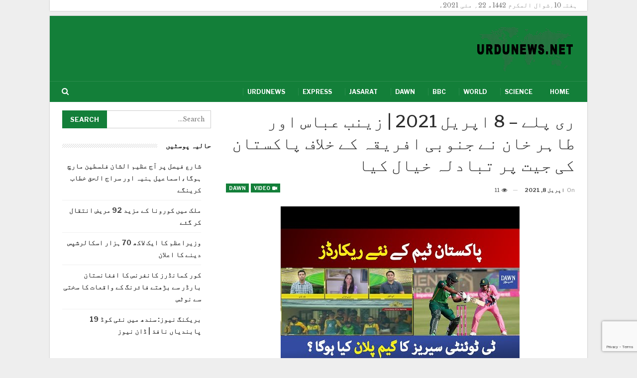

--- FILE ---
content_type: text/html; charset=UTF-8
request_url: https://urdunews.net/news/%D8%B1%DB%8C-%D9%BE%D9%84%DB%92-8-%D8%A7%D9%BE%D8%B1%DB%8C%D9%84-2021-%D8%B2%DB%8C%D9%86%D8%A8-%D8%B9%D8%A8%D8%A7%D8%B3-%D8%A7%D9%88%D8%B1-%D8%B7%D8%A7%DB%81%D8%B1-%D8%AE%D8%A7%D9%86-%D9%86%DB%92/
body_size: 9870
content:
<!DOCTYPE html>
<!--[if IE 8]>
<html class="ie ie8" dir="rtl" lang="ur"> <![endif]-->
<!--[if IE 9]>
<html class="ie ie9" dir="rtl" lang="ur"> <![endif]-->
<!--[if gt IE 9]><!-->
<html dir="rtl" lang="ur"> <!--<![endif]-->
<head>
<meta charset="UTF-8">
<meta http-equiv="X-UA-Compatible" content="IE=edge">
<meta name="viewport" content="width=device-width, initial-scale=1.0">
<link rel="pingback" href="https://urdunews.net/xmlrpc.php"/>
<title>ری پلے &#8211; 8 اپریل 2021 | زینب عباس اور طاہر خان نے جنوبی افریقہ کے خلاف پاکستان کی جیت پر تبادلہ خیال کیا &#8211; Urdunews.net</title>
<meta name='robots' content='max-image-preview:large' />
<!-- Better Open Graph, Schema.org & Twitter Integration -->
<meta property="og:locale" content="ur"/>
<meta property="og:site_name" content="Urdunews.net"/>
<meta property="og:url" content="https://urdunews.net/news/%d8%b1%db%8c-%d9%be%d9%84%db%92-8-%d8%a7%d9%be%d8%b1%db%8c%d9%84-2021-%d8%b2%db%8c%d9%86%d8%a8-%d8%b9%d8%a8%d8%a7%d8%b3-%d8%a7%d9%88%d8%b1-%d8%b7%d8%a7%db%81%d8%b1-%d8%ae%d8%a7%d9%86-%d9%86%db%92/"/>
<meta property="og:title" content="ری پلے &#8211; 8 اپریل 2021 | زینب عباس اور طاہر خان نے جنوبی افریقہ کے خلاف پاکستان کی جیت پر تبادلہ خیال کیا"/>
<meta property="og:image" content="https://urdunews.net/wp-content/uploads/2021/04/d8b1db8c-d9bed984db92-8-d8a7d9bed8b1db8cd984-2021-d8b2db8cd986d8a8-d8b9d8a8d8a7d8b3-d8a7d988d8b1-d8b7d8a7db81d8b1-d8aed8a7d986-d986db92.jpg"/>
<meta property="article:section" content="Dawn"/>
<meta property="og:description" content=" https://www.youtube.com/watch?v=9sszh4A_F2U "/>
<meta property="og:type" content="article"/>
<meta name="twitter:card" content="summary"/>
<meta name="twitter:url" content="https://urdunews.net/news/%d8%b1%db%8c-%d9%be%d9%84%db%92-8-%d8%a7%d9%be%d8%b1%db%8c%d9%84-2021-%d8%b2%db%8c%d9%86%d8%a8-%d8%b9%d8%a8%d8%a7%d8%b3-%d8%a7%d9%88%d8%b1-%d8%b7%d8%a7%db%81%d8%b1-%d8%ae%d8%a7%d9%86-%d9%86%db%92/"/>
<meta name="twitter:title" content="ری پلے &#8211; 8 اپریل 2021 | زینب عباس اور طاہر خان نے جنوبی افریقہ کے خلاف پاکستان کی جیت پر تبادلہ خیال کیا"/>
<meta name="twitter:description" content=" https://www.youtube.com/watch?v=9sszh4A_F2U "/>
<meta name="twitter:image" content="https://urdunews.net/wp-content/uploads/2021/04/d8b1db8c-d9bed984db92-8-d8a7d9bed8b1db8cd984-2021-d8b2db8cd986d8a8-d8b9d8a8d8a7d8b3-d8a7d988d8b1-d8b7d8a7db81d8b1-d8aed8a7d986-d986db92.jpg"/>
<!-- / Better Open Graph, Schema.org & Twitter Integration. -->
<link rel='dns-prefetch' href='//www.googletagmanager.com' />
<link rel='dns-prefetch' href='//www.google.com' />
<link rel='dns-prefetch' href='//fonts.googleapis.com' />
<link rel='dns-prefetch' href='//s.w.org' />
<script type="text/javascript">
window._wpemojiSettings = {"baseUrl":"https:\/\/s.w.org\/images\/core\/emoji\/13.0.1\/72x72\/","ext":".png","svgUrl":"https:\/\/s.w.org\/images\/core\/emoji\/13.0.1\/svg\/","svgExt":".svg","source":{"concatemoji":"https:\/\/urdunews.net\/wp-includes\/js\/wp-emoji-release.min.js?ver=5.7.2"}};
!function(e,a,t){var n,r,o,i=a.createElement("canvas"),p=i.getContext&&i.getContext("2d");function s(e,t){var a=String.fromCharCode;p.clearRect(0,0,i.width,i.height),p.fillText(a.apply(this,e),0,0);e=i.toDataURL();return p.clearRect(0,0,i.width,i.height),p.fillText(a.apply(this,t),0,0),e===i.toDataURL()}function c(e){var t=a.createElement("script");t.src=e,t.defer=t.type="text/javascript",a.getElementsByTagName("head")[0].appendChild(t)}for(o=Array("flag","emoji"),t.supports={everything:!0,everythingExceptFlag:!0},r=0;r<o.length;r++)t.supports[o[r]]=function(e){if(!p||!p.fillText)return!1;switch(p.textBaseline="top",p.font="600 32px Arial",e){case"flag":return s([127987,65039,8205,9895,65039],[127987,65039,8203,9895,65039])?!1:!s([55356,56826,55356,56819],[55356,56826,8203,55356,56819])&&!s([55356,57332,56128,56423,56128,56418,56128,56421,56128,56430,56128,56423,56128,56447],[55356,57332,8203,56128,56423,8203,56128,56418,8203,56128,56421,8203,56128,56430,8203,56128,56423,8203,56128,56447]);case"emoji":return!s([55357,56424,8205,55356,57212],[55357,56424,8203,55356,57212])}return!1}(o[r]),t.supports.everything=t.supports.everything&&t.supports[o[r]],"flag"!==o[r]&&(t.supports.everythingExceptFlag=t.supports.everythingExceptFlag&&t.supports[o[r]]);t.supports.everythingExceptFlag=t.supports.everythingExceptFlag&&!t.supports.flag,t.DOMReady=!1,t.readyCallback=function(){t.DOMReady=!0},t.supports.everything||(n=function(){t.readyCallback()},a.addEventListener?(a.addEventListener("DOMContentLoaded",n,!1),e.addEventListener("load",n,!1)):(e.attachEvent("onload",n),a.attachEvent("onreadystatechange",function(){"complete"===a.readyState&&t.readyCallback()})),(n=t.source||{}).concatemoji?c(n.concatemoji):n.wpemoji&&n.twemoji&&(c(n.twemoji),c(n.wpemoji)))}(window,document,window._wpemojiSettings);
</script>
<style type="text/css">
img.wp-smiley,
img.emoji {
display: inline !important;
border: none !important;
box-shadow: none !important;
height: 1em !important;
width: 1em !important;
margin: 0 .07em !important;
vertical-align: -0.1em !important;
background: none !important;
padding: 0 !important;
}
</style>
<!-- <link rel='stylesheet' id='wp-block-library-rtl-css'  href='https://urdunews.net/wp-includes/css/dist/block-library/style-rtl.min.css?ver=5.7.2' type='text/css' media='all' /> -->
<!-- <link rel='stylesheet' id='contact-form-7-css'  href='https://urdunews.net/wp-content/plugins/contact-form-7/includes/css/styles.css?ver=5.4.1' type='text/css' media='all' /> -->
<!-- <link rel='stylesheet' id='contact-form-7-rtl-css'  href='https://urdunews.net/wp-content/plugins/contact-form-7/includes/css/styles-rtl.css?ver=5.4.1' type='text/css' media='all' /> -->
<!-- <link rel='stylesheet' id='bf-slick-css'  href='https://urdunews.net/wp-content/themes/publisher/includes/libs/better-framework/assets/css/slick.min.css?ver=3.11.15' type='text/css' media='all' /> -->
<!-- <link rel='stylesheet' id='bs-icons-css'  href='https://urdunews.net/wp-content/themes/publisher/includes/libs/better-framework/assets/css/bs-icons.css?ver=3.11.15' type='text/css' media='all' /> -->
<!-- <link rel='stylesheet' id='theme-libs-css'  href='https://urdunews.net/wp-content/themes/publisher/css/theme-libs.min.css?ver=7.9.2' type='text/css' media='all' /> -->
<!-- <link rel='stylesheet' id='fontawesome-css'  href='https://urdunews.net/wp-content/themes/publisher/includes/libs/better-framework/assets/css/font-awesome.min.css?ver=3.11.15' type='text/css' media='all' /> -->
<!-- <link rel='stylesheet' id='publisher-css'  href='https://urdunews.net/wp-content/themes/publisher/style-7.9.2.min.css?ver=7.9.2' type='text/css' media='all' /> -->
<!-- <link rel='stylesheet' id='publisher-rtl-css'  href='https://urdunews.net/wp-content/themes/publisher/rtl.min.css?ver=7.9.2' type='text/css' media='all' /> -->
<!-- <link rel='stylesheet' id='vc-rtl-grid-css'  href='https://urdunews.net/wp-content/themes/publisher//css/vc-rtl-grid.min.css?ver=7.9.2' type='text/css' media='all' /> -->
<link rel="stylesheet" type="text/css" href="//urdunews.net/wp-content/cache/wpfc-minified/2dyw95qx/84y2k.css" media="all"/>
<link rel='stylesheet' id='better-framework-main-fonts-css'  href='https://fonts.googleapis.com/css?family=Libre+Baskerville:400%7CLibre+Franklin:400,600,700,500,400italic&#038;display=swap' type='text/css' media='all' />
<!-- <link rel='stylesheet' id='publisher-theme-business-times-css'  href='https://urdunews.net/wp-content/themes/publisher/includes/styles/business-times/style.min.css?ver=7.9.2' type='text/css' media='all' /> -->
<script src='//urdunews.net/wp-content/cache/wpfc-minified/edm0ohlq/84xon.js' type="text/javascript"></script>
<!-- <script type='text/javascript' src='https://urdunews.net/wp-includes/js/jquery/jquery.min.js?ver=3.5.1' id='jquery-core-js'></script> -->
<!-- <script type='text/javascript' src='https://urdunews.net/wp-includes/js/jquery/jquery-migrate.min.js?ver=3.3.2' id='jquery-migrate-js'></script> -->
<script type='text/javascript' src='https://www.googletagmanager.com/gtag/js?id=UA-188352430-1' id='google_gtagjs-js' async></script>
<script type='text/javascript' id='google_gtagjs-js-after'>
window.dataLayer = window.dataLayer || [];function gtag(){dataLayer.push(arguments);}
gtag('set', 'linker', {"domains":["urdunews.net"]} );
gtag("js", new Date());
gtag("set", "developer_id.dZTNiMT", true);
gtag("config", "UA-188352430-1", {"anonymize_ip":true});
</script>
<!--[if lt IE 9]>
<script type='text/javascript' src='https://urdunews.net/wp-content/themes/publisher/includes/libs/better-framework/assets/js/html5shiv.min.js?ver=3.11.15' id='bf-html5shiv-js'></script>
<![endif]-->
<!--[if lt IE 9]>
<script type='text/javascript' src='https://urdunews.net/wp-content/themes/publisher/includes/libs/better-framework/assets/js/respond.min.js?ver=3.11.15' id='bf-respond-js'></script>
<![endif]-->
<link rel="https://api.w.org/" href="https://urdunews.net/wp-json/" /><link rel="alternate" type="application/json" href="https://urdunews.net/wp-json/wp/v2/posts/22876" /><link rel="EditURI" type="application/rsd+xml" title="RSD" href="https://urdunews.net/xmlrpc.php?rsd" />
<link rel="wlwmanifest" type="application/wlwmanifest+xml" href="https://urdunews.net/wp-includes/wlwmanifest.xml" /> 
<meta name="generator" content="WordPress 5.7.2" />
<link rel="canonical" href="https://urdunews.net/news/%d8%b1%db%8c-%d9%be%d9%84%db%92-8-%d8%a7%d9%be%d8%b1%db%8c%d9%84-2021-%d8%b2%db%8c%d9%86%d8%a8-%d8%b9%d8%a8%d8%a7%d8%b3-%d8%a7%d9%88%d8%b1-%d8%b7%d8%a7%db%81%d8%b1-%d8%ae%d8%a7%d9%86-%d9%86%db%92/" />
<link rel='shortlink' href='https://urdunews.net/?p=22876' />
<link rel="alternate" type="application/json+oembed" href="https://urdunews.net/wp-json/oembed/1.0/embed?url=https%3A%2F%2Furdunews.net%2Fnews%2F%25d8%25b1%25db%258c-%25d9%25be%25d9%2584%25db%2592-8-%25d8%25a7%25d9%25be%25d8%25b1%25db%258c%25d9%2584-2021-%25d8%25b2%25db%258c%25d9%2586%25d8%25a8-%25d8%25b9%25d8%25a8%25d8%25a7%25d8%25b3-%25d8%25a7%25d9%2588%25d8%25b1-%25d8%25b7%25d8%25a7%25db%2581%25d8%25b1-%25d8%25ae%25d8%25a7%25d9%2586-%25d9%2586%25db%2592%2F" />
<link rel="alternate" type="text/xml+oembed" href="https://urdunews.net/wp-json/oembed/1.0/embed?url=https%3A%2F%2Furdunews.net%2Fnews%2F%25d8%25b1%25db%258c-%25d9%25be%25d9%2584%25db%2592-8-%25d8%25a7%25d9%25be%25d8%25b1%25db%258c%25d9%2584-2021-%25d8%25b2%25db%258c%25d9%2586%25d8%25a8-%25d8%25b9%25d8%25a8%25d8%25a7%25d8%25b3-%25d8%25a7%25d9%2588%25d8%25b1-%25d8%25b7%25d8%25a7%25db%2581%25d8%25b1-%25d8%25ae%25d8%25a7%25d9%2586-%25d9%2586%25db%2592%2F&#038;format=xml" />
<meta name="generator" content="Site Kit by Google 1.33.0" /><meta name="generator" content="Powered by WPBakery Page Builder - drag and drop page builder for WordPress."/>
<script type="application/ld+json">{
"@context": "http://schema.org/",
"@type": "Organization",
"@id": "#organization",
"logo": {
"@type": "ImageObject",
"url": "https://urdunews.net/wp-content/uploads/2021/02/urdunews.net-logo-s.png"
},
"url": "https://urdunews.net/",
"name": "Urdunews.net",
"description": "Latest news in Urdu."
}</script>
<script type="application/ld+json">{
"@context": "http://schema.org/",
"@type": "WebSite",
"name": "Urdunews.net",
"alternateName": "Latest news in Urdu.",
"url": "https://urdunews.net/"
}</script>
<script type="application/ld+json">{
"@context": "http://schema.org/",
"@type": "VideoObject",
"headline": "\u0631\u06cc \u067e\u0644\u06d2 - 8 \u0627\u067e\u0631\u06cc\u0644 2021 | \u0632\u06cc\u0646\u0628 \u0639\u0628\u0627\u0633 \u0627\u0648\u0631 \u0637\u0627\u06c1\u0631 \u062e\u0627\u0646 \u0646\u06d2 \u062c\u0646\u0648\u0628\u06cc \u0627\u0641\u0631\u06cc\u0642\u06c1 \u06a9\u06d2 \u062e\u0644\u0627\u0641 \u067e\u0627\u06a9\u0633\u062a\u0627\u0646 \u06a9\u06cc \u062c\u06cc\u062a \u067e\u0631 \u062a\u0628\u0627\u062f\u0644\u06c1 \u062e\u06cc\u0627\u0644 \u06a9\u06cc\u0627",
"description": " https://www.youtube.com/watch?v=9sszh4A_F2U ",
"datePublished": "2021-04-08",
"dateModified": "2021-04-08",
"author": {
"@type": "Person",
"@id": "#person-urdunews",
"name": "urdunews"
},
"name": "\u0631\u06cc \u067e\u0644\u06d2 - 8 \u0627\u067e\u0631\u06cc\u0644 2021 | \u0632\u06cc\u0646\u0628 \u0639\u0628\u0627\u0633 \u0627\u0648\u0631 \u0637\u0627\u06c1\u0631 \u062e\u0627\u0646 \u0646\u06d2 \u062c\u0646\u0648\u0628\u06cc \u0627\u0641\u0631\u06cc\u0642\u06c1 \u06a9\u06d2 \u062e\u0644\u0627\u0641 \u067e\u0627\u06a9\u0633\u062a\u0627\u0646 \u06a9\u06cc \u062c\u06cc\u062a \u067e\u0631 \u062a\u0628\u0627\u062f\u0644\u06c1 \u062e\u06cc\u0627\u0644 \u06a9\u06cc\u0627",
"thumbnailUrl": "https://urdunews.net/wp-content/uploads/2021/04/d8b1db8c-d9bed984db92-8-d8a7d9bed8b1db8cd984-2021-d8b2db8cd986d8a8-d8b9d8a8d8a7d8b3-d8a7d988d8b1-d8b7d8a7db81d8b1-d8aed8a7d986-d986db92.jpg",
"uploadDate": "2021-04-08",
"interactionStatistic": [
{
"@type": "InteractionCounter",
"interactionType": "http://schema.org/CommentAction",
"userInteractionCount": "0"
}
],
"publisher": {
"@id": "#organization"
},
"mainEntityOfPage": "https://urdunews.net/news/%d8%b1%db%8c-%d9%be%d9%84%db%92-8-%d8%a7%d9%be%d8%b1%db%8c%d9%84-2021-%d8%b2%db%8c%d9%86%d8%a8-%d8%b9%d8%a8%d8%a7%d8%b3-%d8%a7%d9%88%d8%b1-%d8%b7%d8%a7%db%81%d8%b1-%d8%ae%d8%a7%d9%86-%d9%86%db%92/"
}</script>
<!-- <link rel='stylesheet' id='7.9.2-1620458957' href='https://urdunews.net/wp-content/bs-booster-cache/d1ea6ec75af1e4fe2c934ea20462081c.css' type='text/css' media='all' /> -->
<link rel="stylesheet" type="text/css" href="//urdunews.net/wp-content/cache/wpfc-minified/12u7wfgz/84y2k.css" media="all"/>
<link rel="icon" href="https://urdunews.net/wp-content/uploads/2021/02/cropped-UrduNewsPlus-icon-32x32.png" sizes="32x32" />
<link rel="icon" href="https://urdunews.net/wp-content/uploads/2021/02/cropped-UrduNewsPlus-icon-192x192.png" sizes="192x192" />
<link rel="apple-touch-icon" href="https://urdunews.net/wp-content/uploads/2021/02/cropped-UrduNewsPlus-icon-180x180.png" />
<meta name="msapplication-TileImage" content="https://urdunews.net/wp-content/uploads/2021/02/cropped-UrduNewsPlus-icon-270x270.png" />
<!-- BetterFramework Head Inline CSS -->
<style>
.content-container .title {
line-height: 200%;
padding-top:8px;
}
</style>
<!-- /BetterFramework Head Inline CSS-->
<style type="text/css" id="wp-custom-css">
.copy-1 {
direction: ltr;
text-align: right;
}
.search-box {
direction: ltr;
}		</style>
<noscript><style> .wpb_animate_when_almost_visible { opacity: 1; }</style></noscript>	</head>
<body class="rtl post-template-default single single-post postid-22876 single-format-video bs-theme bs-publisher bs-publisher-business-times bs-vc-rtl-grid close-rh page-layout-2-col page-layout-2-col-right boxed main-menu-sticky-smart main-menu-boxed active-ajax-search single-prim-cat-17 single-cat-17  wpb-js-composer js-comp-ver-6.6.0 vc_responsive bs-ll-a" dir="rtl">
<div class='bs-injection bs-injection-before_header bs-injection-2-col bs-vc-content'><div class='main-wrap' style='padding-right:20px'><p>ہفتہ10؍شوال المکرم 1442ھ 22؍ مئی 2021ء</p>
</div>
<p></p>
</div>		<div class="main-wrap content-main-wrap">
<header id="header" class="site-header header-style-2 boxed" itemscope="itemscope" itemtype="https://schema.org/WPHeader">
<div class="header-inner">
<div class="content-wrap">
<div class="container">
<div class="row">
<div class="row-height">
<div class="logo-col col-xs-12">
<div class="col-inside">
<div id="site-branding" class="site-branding">
<p  id="site-title" class="logo h1 img-logo">
<a href="https://urdunews.net/" itemprop="url" rel="home">
<img id="site-logo" src="https://urdunews.net/wp-content/uploads/2021/02/urdunews.net-logo-s.png"
alt="Urdunews"  data-bsrjs="https://urdunews.net/wp-content/uploads/2021/02/urdunews.net-logo-1.png"  />
<span class="site-title">Urdunews - Latest news in Urdu.</span>
</a>
</p>
</div><!-- .site-branding -->
</div>
</div>
</div>
</div>
</div>
</div>
</div>
<div id="menu-main" class="menu main-menu-wrapper show-search-item menu-actions-btn-width-1" role="navigation" itemscope="itemscope" itemtype="https://schema.org/SiteNavigationElement">
<div class="main-menu-inner">
<div class="content-wrap">
<div class="container">
<nav class="main-menu-container">
<ul id="main-navigation" class="main-menu menu bsm-pure clearfix">
<li id="menu-item-14" class="menu-item menu-item-type-custom menu-item-object-custom menu-item-home better-anim-fade menu-item-14"><a href="https://urdunews.net/">Home</a></li>
<li id="menu-item-6171" class="menu-item menu-item-type-taxonomy menu-item-object-category menu-term-13 better-anim-fade menu-item-6171"><a href="https://urdunews.net/news/category/science/">Science</a></li>
<li id="menu-item-6172" class="menu-item menu-item-type-taxonomy menu-item-object-category menu-term-10 better-anim-fade menu-item-6172"><a href="https://urdunews.net/news/category/world/">World</a></li>
<li id="menu-item-6173" class="menu-item menu-item-type-taxonomy menu-item-object-category menu-term-7 better-anim-fade menu-item-6173"><a href="https://urdunews.net/news/category/bbc/">BBC</a></li>
<li id="menu-item-6174" class="menu-item menu-item-type-taxonomy menu-item-object-category current-post-ancestor current-menu-parent current-post-parent menu-term-17 better-anim-fade menu-item-6174"><a href="https://urdunews.net/news/category/dawn/">Dawn</a></li>
<li id="menu-item-9905" class="menu-item menu-item-type-taxonomy menu-item-object-category menu-term-8 better-anim-fade menu-item-9905"><a href="https://urdunews.net/news/category/jasarat/">Jasarat</a></li>
<li id="menu-item-9906" class="menu-item menu-item-type-taxonomy menu-item-object-category menu-term-22 better-anim-fade menu-item-9906"><a href="https://urdunews.net/news/category/express/">Express</a></li>
<li id="menu-item-9907" class="menu-item menu-item-type-taxonomy menu-item-object-category menu-term-6 better-anim-fade menu-item-9907"><a href="https://urdunews.net/news/category/urdunews/">Urdunews</a></li>
</ul><!-- #main-navigation -->
<div class="menu-action-buttons width-1">
<div class="search-container close">
<span class="search-handler"><i class="fa fa-search"></i></span>
<div class="search-box clearfix">
<form role="search" method="get" class="search-form clearfix" action="https://urdunews.net">
<input type="search" class="search-field"
placeholder="Search..."
value="" name="s"
title="Search for:"
autocomplete="off">
<input type="submit" class="search-submit" value="Search">
</form><!-- .search-form -->
</div>
</div>
</div>
</nav><!-- .main-menu-container -->
</div>
</div>
</div>
</div><!-- .menu -->
</header><!-- .header -->
<div class="rh-header clearfix light deferred-block-exclude">
<div class="rh-container clearfix">
<div class="menu-container close">
<span class="menu-handler"><span class="lines"></span></span>
</div><!-- .menu-container -->
<div class="logo-container rh-img-logo">
<a href="https://urdunews.net/" itemprop="url" rel="home">
<img src="https://urdunews.net/wp-content/uploads/2021/02/urdunews.net-logo-s.png"
alt="Urdunews.net"  data-bsrjs="https://urdunews.net/wp-content/uploads/2021/02/urdunews.net-logo-1.png"  />				</a>
</div><!-- .logo-container -->
</div><!-- .rh-container -->
</div><!-- .rh-header -->
<div class="content-wrap">
<main id="content" class="content-container">
<div class="container layout-2-col layout-2-col-1 layout-right-sidebar post-template-1">
<div class="row main-section">
<div class="col-sm-8 content-column">
<div class="single-container">
<article id="post-22876" class="post-22876 post type-post status-publish format-video has-post-thumbnail  category-dawn post_format-post-format-video single-post-content has-thumbnail">
<div class="post-header post-tp-1-header">
<h1 class="single-post-title">
<span class="post-title" itemprop="headline">ری پلے &#8211; 8 اپریل 2021 | زینب عباس اور طاہر خان نے جنوبی افریقہ کے خلاف پاکستان کی جیت پر تبادلہ خیال کیا</span></h1>
<div class="post-meta-wrap clearfix">
<div class="term-badges "><span class="format-badge format-video"><a href="https://urdunews.net/news/type/video/"><i class="fa fa-video-camera"></i> Video</a></span><span class="term-badge term-17"><a href="https://urdunews.net/news/category/dawn/">Dawn</a></span></div><div class="post-meta single-post-meta">
<span class="time"><time class="post-published updated"
datetime="2021-04-08T21:52:53+05:00">On <b>اپریل 8, 2021</b></time></span>
<span class="views post-meta-views rank-default" data-bpv-post="22876"><i class="bf-icon  fa fa-eye"></i> 11</span></div>
</div>
<div class="single-featured">
<a class="post-thumbnail open-lightbox" href="https://urdunews.net/wp-content/uploads/2021/04/d8b1db8c-d9bed984db92-8-d8a7d9bed8b1db8cd984-2021-d8b2db8cd986d8a8-d8b9d8a8d8a7d8b3-d8a7d988d8b1-d8b7d8a7db81d8b1-d8aed8a7d986-d986db92.jpg"><img  width="480" height="360" alt="" data-src="https://urdunews.net/wp-content/uploads/2021/04/d8b1db8c-d9bed984db92-8-d8a7d9bed8b1db8cd984-2021-d8b2db8cd986d8a8-d8b9d8a8d8a7d8b3-d8a7d988d8b1-d8b7d8a7db81d8b1-d8aed8a7d986-d986db92.jpg">						</a>
</div>
</div>
<div class="entry-content clearfix single-post-content">
<p><iframe loading="lazy" title="Replay - 8th April 2021 | Zainab Abass &amp; Tahir Khan discussion on Pakistan win against South Africa" width="1170" height="878" src="https://www.youtube.com/embed/9sszh4A_F2U?wmode=transparent&amp;rel=0&amp;feature=oembed" frameborder="0" allow="accelerometer; autoplay; clipboard-write; encrypted-media; gyroscope; picture-in-picture" allowfullscreen></iframe></p>
</div>
</article>
</div>
<div class="post-related">
<div class="section-heading sh-t1 sh-s3 ">
<span class="h-text related-posts-heading">You might also like</span>
</div>
<div class="bs-pagination-wrapper main-term-none next_prev ">
<div class="listing listing-thumbnail listing-tb-2 clearfix  scolumns-3 simple-grid include-last-mobile">
<div  class="post-33477 type-post format-video has-post-thumbnail   listing-item listing-item-thumbnail listing-item-tb-2 main-term-17">
<div class="item-inner clearfix">
<div class="featured featured-type-featured-image">
<div class="term-badges floated"><span class="term-badge term-17"><a href="https://urdunews.net/news/category/dawn/">Dawn</a></span></div>			<a  title="بریکنگ نیوز: سندھ میں نئی کوڈ 19 پابندیاں نافذ | ڈان نیوز" data-src="https://urdunews.net/wp-content/uploads/2021/05/d8a8d8b1db8cdaa9d986daaf-d986db8cd988d8b2-d8b3d986d8afdabe-d985db8cdaba-d986d8a6db8c-daa9d988da88-19-d9bed8a7d8a8d986d8afdb8cd8a7daba-210x136.jpg" data-bs-srcset="{&quot;baseurl&quot;:&quot;https:\/\/urdunews.net\/wp-content\/uploads\/2021\/05\/&quot;,&quot;sizes&quot;:{&quot;86&quot;:&quot;d8a8d8b1db8cdaa9d986daaf-d986db8cd988d8b2-d8b3d986d8afdabe-d985db8cdaba-d986d8a6db8c-daa9d988da88-19-d9bed8a7d8a8d986d8afdb8cd8a7daba-86x64.jpg&quot;,&quot;210&quot;:&quot;d8a8d8b1db8cdaa9d986daaf-d986db8cd988d8b2-d8b3d986d8afdabe-d985db8cdaba-d986d8a6db8c-daa9d988da88-19-d9bed8a7d8a8d986d8afdb8cd8a7daba-210x136.jpg&quot;,&quot;279&quot;:&quot;d8a8d8b1db8cdaa9d986daaf-d986db8cd988d8b2-d8b3d986d8afdabe-d985db8cdaba-d986d8a6db8c-daa9d988da88-19-d9bed8a7d8a8d986d8afdb8cd8a7daba-279x220.jpg&quot;,&quot;357&quot;:&quot;d8a8d8b1db8cdaa9d986daaf-d986db8cd988d8b2-d8b3d986d8afdabe-d985db8cdaba-d986d8a6db8c-daa9d988da88-19-d9bed8a7d8a8d986d8afdb8cd8a7daba-357x210.jpg&quot;,&quot;480&quot;:&quot;d8a8d8b1db8cdaa9d986daaf-d986db8cd988d8b2-d8b3d986d8afdabe-d985db8cdaba-d986d8a6db8c-daa9d988da88-19-d9bed8a7d8a8d986d8afdb8cd8a7daba.jpg&quot;}}"					class="img-holder" href="https://urdunews.net/news/%d8%a8%d8%b1%db%8c%da%a9%d9%86%da%af-%d9%86%db%8c%d9%88%d8%b2-%d8%b3%d9%86%d8%af%da%be-%d9%85%db%8c%da%ba-%d9%86%d8%a6%db%8c-%da%a9%d9%88%da%88-19-%d9%be%d8%a7%d8%a8%d9%86%d8%af%db%8c%d8%a7%da%ba/"></a>
<span class="format-icon format-video"><i class="fa fa-play"></i></span>		</div>
<p class="title">	<a class="post-url" href="https://urdunews.net/news/%d8%a8%d8%b1%db%8c%da%a9%d9%86%da%af-%d9%86%db%8c%d9%88%d8%b2-%d8%b3%d9%86%d8%af%da%be-%d9%85%db%8c%da%ba-%d9%86%d8%a6%db%8c-%da%a9%d9%88%da%88-19-%d9%be%d8%a7%d8%a8%d9%86%d8%af%db%8c%d8%a7%da%ba/" title="بریکنگ نیوز: سندھ میں نئی کوڈ 19 پابندیاں نافذ | ڈان نیوز">
<span class="post-title">
بریکنگ نیوز: سندھ میں نئی کوڈ 19 پابندیاں نافذ | ڈان نیوز			</span>
</a>
</p></div>
</div >
<div  class="post-33480 type-post format-video has-post-thumbnail   listing-item listing-item-thumbnail listing-item-tb-2 main-term-17">
<div class="item-inner clearfix">
<div class="featured featured-type-featured-image">
<div class="term-badges floated"><span class="term-badge term-17"><a href="https://urdunews.net/news/category/dawn/">Dawn</a></span></div>			<a  title="ری پلے &#8211; 25 مئی 2021 | کوئٹہ گلیڈی ایٹرز کے لئے بڑا دھچکا" data-src="https://urdunews.net/wp-content/uploads/2021/05/d8b1db8c-d9bed984db92-25-d985d8a6db8c-2021-daa9d988d8a6d9b9db81-daafd984db8cda88db8c-d8a7db8cd9b9d8b1d8b2-daa9db92-d984d8a6db92-d8a8da91-210x136.jpg" data-bs-srcset="{&quot;baseurl&quot;:&quot;https:\/\/urdunews.net\/wp-content\/uploads\/2021\/05\/&quot;,&quot;sizes&quot;:{&quot;86&quot;:&quot;d8b1db8c-d9bed984db92-25-d985d8a6db8c-2021-daa9d988d8a6d9b9db81-daafd984db8cda88db8c-d8a7db8cd9b9d8b1d8b2-daa9db92-d984d8a6db92-d8a8da91-86x64.jpg&quot;,&quot;210&quot;:&quot;d8b1db8c-d9bed984db92-25-d985d8a6db8c-2021-daa9d988d8a6d9b9db81-daafd984db8cda88db8c-d8a7db8cd9b9d8b1d8b2-daa9db92-d984d8a6db92-d8a8da91-210x136.jpg&quot;,&quot;279&quot;:&quot;d8b1db8c-d9bed984db92-25-d985d8a6db8c-2021-daa9d988d8a6d9b9db81-daafd984db8cda88db8c-d8a7db8cd9b9d8b1d8b2-daa9db92-d984d8a6db92-d8a8da91-279x220.jpg&quot;,&quot;357&quot;:&quot;d8b1db8c-d9bed984db92-25-d985d8a6db8c-2021-daa9d988d8a6d9b9db81-daafd984db8cda88db8c-d8a7db8cd9b9d8b1d8b2-daa9db92-d984d8a6db92-d8a8da91-357x210.jpg&quot;,&quot;480&quot;:&quot;d8b1db8c-d9bed984db92-25-d985d8a6db8c-2021-daa9d988d8a6d9b9db81-daafd984db8cda88db8c-d8a7db8cd9b9d8b1d8b2-daa9db92-d984d8a6db92-d8a8da91.jpg&quot;}}"					class="img-holder" href="https://urdunews.net/news/%d8%b1%db%8c-%d9%be%d9%84%db%92-25-%d9%85%d8%a6%db%8c-2021-%da%a9%d9%88%d8%a6%d9%b9%db%81-%da%af%d9%84%db%8c%da%88%db%8c-%d8%a7%db%8c%d9%b9%d8%b1%d8%b2-%da%a9%db%92-%d9%84%d8%a6%db%92-%d8%a8/"></a>
<span class="format-icon format-video"><i class="fa fa-play"></i></span>		</div>
<p class="title">	<a class="post-url" href="https://urdunews.net/news/%d8%b1%db%8c-%d9%be%d9%84%db%92-25-%d9%85%d8%a6%db%8c-2021-%da%a9%d9%88%d8%a6%d9%b9%db%81-%da%af%d9%84%db%8c%da%88%db%8c-%d8%a7%db%8c%d9%b9%d8%b1%d8%b2-%da%a9%db%92-%d9%84%d8%a6%db%92-%d8%a8/" title="ری پلے &#8211; 25 مئی 2021 | کوئٹہ گلیڈی ایٹرز کے لئے بڑا دھچکا">
<span class="post-title">
ری پلے &#8211; 25 مئی 2021 | کوئٹہ گلیڈی ایٹرز کے لئے بڑا دھچکا			</span>
</a>
</p></div>
</div >
<div  class="post-33469 type-post format-video has-post-thumbnail   listing-item listing-item-thumbnail listing-item-tb-2 main-term-17">
<div class="item-inner clearfix">
<div class="featured featured-type-featured-image">
<div class="term-badges floated"><span class="term-badge term-17"><a href="https://urdunews.net/news/category/dawn/">Dawn</a></span></div>			<a  title="ٹی ایل پی پر پابندی سے متعلق حکومت کا اہم فیصلہ | ڈان نیوز" data-src="https://urdunews.net/wp-content/uploads/2021/05/d9b9db8c-d8a7db8cd984-d9bedb8c-d9bed8b1-d9bed8a7d8a8d986d8afdb8c-d8b3db92-d985d8aad8b9d984d982-d8addaa9d988d985d8aa-daa9d8a7-d8a7db81-210x136.jpg" data-bs-srcset="{&quot;baseurl&quot;:&quot;https:\/\/urdunews.net\/wp-content\/uploads\/2021\/05\/&quot;,&quot;sizes&quot;:{&quot;86&quot;:&quot;d9b9db8c-d8a7db8cd984-d9bedb8c-d9bed8b1-d9bed8a7d8a8d986d8afdb8c-d8b3db92-d985d8aad8b9d984d982-d8addaa9d988d985d8aa-daa9d8a7-d8a7db81-86x64.jpg&quot;,&quot;210&quot;:&quot;d9b9db8c-d8a7db8cd984-d9bedb8c-d9bed8b1-d9bed8a7d8a8d986d8afdb8c-d8b3db92-d985d8aad8b9d984d982-d8addaa9d988d985d8aa-daa9d8a7-d8a7db81-210x136.jpg&quot;,&quot;279&quot;:&quot;d9b9db8c-d8a7db8cd984-d9bedb8c-d9bed8b1-d9bed8a7d8a8d986d8afdb8c-d8b3db92-d985d8aad8b9d984d982-d8addaa9d988d985d8aa-daa9d8a7-d8a7db81-279x220.jpg&quot;,&quot;357&quot;:&quot;d9b9db8c-d8a7db8cd984-d9bedb8c-d9bed8b1-d9bed8a7d8a8d986d8afdb8c-d8b3db92-d985d8aad8b9d984d982-d8addaa9d988d985d8aa-daa9d8a7-d8a7db81-357x210.jpg&quot;,&quot;480&quot;:&quot;d9b9db8c-d8a7db8cd984-d9bedb8c-d9bed8b1-d9bed8a7d8a8d986d8afdb8c-d8b3db92-d985d8aad8b9d984d982-d8addaa9d988d985d8aa-daa9d8a7-d8a7db81.jpg&quot;}}"					class="img-holder" href="https://urdunews.net/news/%d9%b9%db%8c-%d8%a7%db%8c%d9%84-%d9%be%db%8c-%d9%be%d8%b1-%d9%be%d8%a7%d8%a8%d9%86%d8%af%db%8c-%d8%b3%db%92-%d9%85%d8%aa%d8%b9%d9%84%d9%82-%d8%ad%da%a9%d9%88%d9%85%d8%aa-%da%a9%d8%a7-%d8%a7%db%81/"></a>
<span class="format-icon format-video"><i class="fa fa-play"></i></span>		</div>
<p class="title">	<a class="post-url" href="https://urdunews.net/news/%d9%b9%db%8c-%d8%a7%db%8c%d9%84-%d9%be%db%8c-%d9%be%d8%b1-%d9%be%d8%a7%d8%a8%d9%86%d8%af%db%8c-%d8%b3%db%92-%d9%85%d8%aa%d8%b9%d9%84%d9%82-%d8%ad%da%a9%d9%88%d9%85%d8%aa-%da%a9%d8%a7-%d8%a7%db%81/" title="ٹی ایل پی پر پابندی سے متعلق حکومت کا اہم فیصلہ | ڈان نیوز">
<span class="post-title">
ٹی ایل پی پر پابندی سے متعلق حکومت کا اہم فیصلہ | ڈان نیوز			</span>
</a>
</p></div>
</div >
<div  class="post-33471 type-post format-video has-post-thumbnail   listing-item listing-item-thumbnail listing-item-tb-2 main-term-17">
<div class="item-inner clearfix">
<div class="featured featured-type-featured-image">
<div class="term-badges floated"><span class="term-badge term-17"><a href="https://urdunews.net/news/category/dawn/">Dawn</a></span></div>			<a  title="بریکنگ نیوز: چیئرمین IRSA کے غیر منصفانہ رویہ پر الزامات پر حکومت کا رد عمل | ڈان نیوز" data-src="https://urdunews.net/wp-content/uploads/2021/05/d8a8d8b1db8cdaa9d986daaf-d986db8cd988d8b2-da86db8cd8a6d8b1d985db8cd986-irsa-daa9db92-d8badb8cd8b1-d985d986d8b5d981d8a7d986db81-d8b1d988-210x136.jpg" data-bs-srcset="{&quot;baseurl&quot;:&quot;https:\/\/urdunews.net\/wp-content\/uploads\/2021\/05\/&quot;,&quot;sizes&quot;:{&quot;86&quot;:&quot;d8a8d8b1db8cdaa9d986daaf-d986db8cd988d8b2-da86db8cd8a6d8b1d985db8cd986-irsa-daa9db92-d8badb8cd8b1-d985d986d8b5d981d8a7d986db81-d8b1d988-86x64.jpg&quot;,&quot;210&quot;:&quot;d8a8d8b1db8cdaa9d986daaf-d986db8cd988d8b2-da86db8cd8a6d8b1d985db8cd986-irsa-daa9db92-d8badb8cd8b1-d985d986d8b5d981d8a7d986db81-d8b1d988-210x136.jpg&quot;,&quot;279&quot;:&quot;d8a8d8b1db8cdaa9d986daaf-d986db8cd988d8b2-da86db8cd8a6d8b1d985db8cd986-irsa-daa9db92-d8badb8cd8b1-d985d986d8b5d981d8a7d986db81-d8b1d988-279x220.jpg&quot;,&quot;357&quot;:&quot;d8a8d8b1db8cdaa9d986daaf-d986db8cd988d8b2-da86db8cd8a6d8b1d985db8cd986-irsa-daa9db92-d8badb8cd8b1-d985d986d8b5d981d8a7d986db81-d8b1d988-357x210.jpg&quot;,&quot;480&quot;:&quot;d8a8d8b1db8cdaa9d986daaf-d986db8cd988d8b2-da86db8cd8a6d8b1d985db8cd986-irsa-daa9db92-d8badb8cd8b1-d985d986d8b5d981d8a7d986db81-d8b1d988.jpg&quot;}}"					class="img-holder" href="https://urdunews.net/news/%d8%a8%d8%b1%db%8c%da%a9%d9%86%da%af-%d9%86%db%8c%d9%88%d8%b2-%da%86%db%8c%d8%a6%d8%b1%d9%85%db%8c%d9%86-irsa-%da%a9%db%92-%d8%ba%db%8c%d8%b1-%d9%85%d9%86%d8%b5%d9%81%d8%a7%d9%86%db%81-%d8%b1%d9%88/"></a>
<span class="format-icon format-video"><i class="fa fa-play"></i></span>		</div>
<p class="title">	<a class="post-url" href="https://urdunews.net/news/%d8%a8%d8%b1%db%8c%da%a9%d9%86%da%af-%d9%86%db%8c%d9%88%d8%b2-%da%86%db%8c%d8%a6%d8%b1%d9%85%db%8c%d9%86-irsa-%da%a9%db%92-%d8%ba%db%8c%d8%b1-%d9%85%d9%86%d8%b5%d9%81%d8%a7%d9%86%db%81-%d8%b1%d9%88/" title="بریکنگ نیوز: چیئرمین IRSA کے غیر منصفانہ رویہ پر الزامات پر حکومت کا رد عمل | ڈان نیوز">
<span class="post-title">
بریکنگ نیوز: چیئرمین IRSA کے غیر منصفانہ رویہ پر الزامات پر حکومت کا رد عمل | ڈان&hellip;			</span>
</a>
</p></div>
</div >
</div>
</div><div class="bs-pagination bs-ajax-pagination next_prev main-term-none clearfix">
<script>var bs_ajax_paginate_759533093 = '{"query":{"paginate":"next_prev","count":4,"post_type":"post","posts_per_page":4,"post__not_in":[22876],"ignore_sticky_posts":1,"post_status":["publish","private"],"category__in":[17],"_layout":{"state":"1|1|0","page":"2-col-right"}},"type":"wp_query","view":"Publisher::fetch_related_posts","current_page":1,"ajax_url":"\/wp-admin\/admin-ajax.php","remove_duplicates":"0","paginate":"next_prev","_layout":{"state":"1|1|0","page":"2-col-right"},"_bs_pagin_token":"307b825"}';</script>				<a class="btn-bs-pagination prev disabled" rel="prev" data-id="759533093"
title="Previous">
<i class="fa fa-angle-right"
aria-hidden="true"></i> Prev				</a>
<a  rel="next" class="btn-bs-pagination next"
data-id="759533093" title="Next">
Next <i
class="fa fa-angle-left" aria-hidden="true"></i>
</a>
</div></div>
<section id="comments-template-22876" class="comments-template">
<p class="comments-closed">
Comments are closed.	</p><!-- .comments-closed -->
</section>
</div><!-- .content-column -->
<div class="col-sm-4 sidebar-column sidebar-column-primary">
<aside id="sidebar-primary-sidebar" class="sidebar" role="complementary" aria-label="Primary Sidebar Sidebar" itemscope="itemscope" itemtype="https://schema.org/WPSideBar">
<div id="search-2" class=" h-ni w-nt primary-sidebar-widget widget widget_search"><form role="search" method="get" class="search-form clearfix" action="https://urdunews.net">
<input type="search" class="search-field"
placeholder="Search..."
value="" name="s"
title="Search for:"
autocomplete="off">
<input type="submit" class="search-submit" value="Search">
</form><!-- .search-form -->
</div>
<div id="recent-posts-2" class=" h-ni w-nt primary-sidebar-widget widget widget_recent_entries">
<div class="section-heading sh-t1 sh-s3"><span class="h-text">حالیہ پوسٹیں</span></div>
<ul>
<li>
<a href="https://urdunews.net/news/%d8%b4%d8%a7%d8%b1%d8%b9-%d9%81%db%8c%d8%b5%d9%84-%d9%be%d8%b1-%d8%a7%d9%93%d8%ac-%d8%b9%d8%b8%db%8c%d9%85-%d8%a7%d9%84%d8%b4%d8%a7%d9%86-%d9%81%d9%84%d8%b3%d8%b7%db%8c%d9%86-%d9%85%d8%a7%d8%b1%da%86/">شارع فیصل پر آج عظیم الشان فلسطین مارچ ہوگا،اسماعیل ہنیہ اور سراج الحق خطاب کرینگے</a>
</li>
<li>
<a href="https://urdunews.net/news/%d9%85%d9%84%da%a9-%d9%85%db%8c%da%ba-%da%a9%d9%88%d8%b1%d9%88%d9%86%d8%a7-%da%a9%db%92-%d9%85%d8%b2%db%8c%d8%af-92-%d9%85%d8%b1%db%8c%d8%b6-%d8%a7%d9%86%d8%aa%d9%82%d8%a7%d9%84-%da%a9%d8%b1-%da%af/">ملک میں کورونا کے مزید 92 مریض انتقال کر گئے</a>
</li>
<li>
<a href="https://urdunews.net/news/%d9%88%d8%b2%db%8c%d8%b1%d8%a7%d8%b9%d8%b8%d9%85-%da%a9%d8%a7-%d8%a7%db%8c%da%a9-%d9%84%d8%a7%da%a9%da%be-70-%db%81%d8%b2%d8%a7%d8%b1-%d8%a7%d8%b3%da%a9%d8%a7%d9%84%d8%b1%d8%b4%d9%be%d8%b3-%d8%af/">وزیراعظم کا ایک لاکھ 70 ہزار اسکالرشپس دینے کا اعلان</a>
</li>
<li>
<a href="https://urdunews.net/news/%da%a9%d9%88%d8%b1-%da%a9%d9%85%d8%a7%d9%86%da%88%d8%b1%d8%b2-%da%a9%d8%a7%d9%86%d9%81%d8%b1%d9%86%d8%b3-%da%a9%d8%a7-%d8%a7%d9%81%d8%ba%d8%a7%d9%86%d8%b3%d8%aa%d8%a7%d9%86-%d8%a8%d8%a7%d8%b1%da%88/">کور کمانڈرز کانفرنس کا افغانستان بارڈر سے بڑھتے فائرنگ کے واقعات کا سختی سے نوٹس</a>
</li>
<li>
<a href="https://urdunews.net/news/%d8%a8%d8%b1%db%8c%da%a9%d9%86%da%af-%d9%86%db%8c%d9%88%d8%b2-%d8%b3%d9%86%d8%af%da%be-%d9%85%db%8c%da%ba-%d9%86%d8%a6%db%8c-%da%a9%d9%88%da%88-19-%d9%be%d8%a7%d8%a8%d9%86%d8%af%db%8c%d8%a7%da%ba/">بریکنگ نیوز: سندھ میں نئی کوڈ 19 پابندیاں نافذ | ڈان نیوز</a>
</li>
</ul>
</div></aside>
</div><!-- .primary-sidebar-column -->
</div><!-- .main-section -->
</div><!-- .container -->
</main><!-- main -->
</div><!-- .content-wrap -->
	<footer id="site-footer" class="site-footer full-width">
<div class="copy-footer">
<div class="content-wrap">
<div class="container">
<div class="row footer-copy-row">
<div class="copy-1 col-lg-6 col-md-6 col-sm-6 col-xs-12">
© 2021 - Urdunews.net. All Rights Reserved.						</div>
<div class="copy-2 col-lg-6 col-md-6 col-sm-6 col-xs-12">
Website Design: <a href="https://pakdata.com/?ref=Urdunews.net">PDMS</a>						</div>
</div>
</div>
</div>
</div>
</footer><!-- .footer -->
</div><!-- .main-wrap -->
<span class="back-top"><i class="fa fa-arrow-up"></i></span>
<div class="rh-cover noscroll  no-login-icon" >
<span class="rh-close"></span>
<div class="rh-panel rh-pm">
<div class="rh-p-h">
</div>
<div class="rh-p-b">
<div class="rh-c-m clearfix"></div>
<form role="search" method="get" class="search-form" action="https://urdunews.net">
<input type="search" class="search-field"
placeholder="Search..."
value="" name="s"
title="Search for:"
autocomplete="off">
<input type="submit" class="search-submit" value="">
</form>
</div>
</div>
</div>
<script type='text/javascript' src='https://urdunews.net/wp-includes/js/dist/vendor/wp-polyfill.min.js?ver=7.4.4' id='wp-polyfill-js'></script>
<script type='text/javascript' id='wp-polyfill-js-after'>
( 'fetch' in window ) || document.write( '<script src="https://urdunews.net/wp-includes/js/dist/vendor/wp-polyfill-fetch.min.js?ver=3.0.0"></scr' + 'ipt>' );( document.contains ) || document.write( '<script src="https://urdunews.net/wp-includes/js/dist/vendor/wp-polyfill-node-contains.min.js?ver=3.42.0"></scr' + 'ipt>' );( window.DOMRect ) || document.write( '<script src="https://urdunews.net/wp-includes/js/dist/vendor/wp-polyfill-dom-rect.min.js?ver=3.42.0"></scr' + 'ipt>' );( window.URL && window.URL.prototype && window.URLSearchParams ) || document.write( '<script src="https://urdunews.net/wp-includes/js/dist/vendor/wp-polyfill-url.min.js?ver=3.6.4"></scr' + 'ipt>' );( window.FormData && window.FormData.prototype.keys ) || document.write( '<script src="https://urdunews.net/wp-includes/js/dist/vendor/wp-polyfill-formdata.min.js?ver=3.0.12"></scr' + 'ipt>' );( Element.prototype.matches && Element.prototype.closest ) || document.write( '<script src="https://urdunews.net/wp-includes/js/dist/vendor/wp-polyfill-element-closest.min.js?ver=2.0.2"></scr' + 'ipt>' );( 'objectFit' in document.documentElement.style ) || document.write( '<script src="https://urdunews.net/wp-includes/js/dist/vendor/wp-polyfill-object-fit.min.js?ver=2.3.4"></scr' + 'ipt>' );
</script>
<script type='text/javascript' id='contact-form-7-js-extra'>
/* <![CDATA[ */
var wpcf7 = {"api":{"root":"https:\/\/urdunews.net\/wp-json\/","namespace":"contact-form-7\/v1"}};
/* ]]> */
</script>
<script type='text/javascript' src='https://urdunews.net/wp-content/plugins/contact-form-7/includes/js/index.js?ver=5.4.1' id='contact-form-7-js'></script>
<script type='text/javascript' src='https://urdunews.net/wp-content/themes/publisher/includes/libs/bs-theme-core/lazy-load/assets/js/blazy.min.js?ver=1.12.0' id='blazy-js'></script>
<script type='text/javascript' id='publisher-theme-pagination-js-extra'>
/* <![CDATA[ */
var bs_pagination_loc = {"loading":"<div class=\"bs-loading\"><div><\/div><div><\/div><div><\/div><div><\/div><div><\/div><div><\/div><div><\/div><div><\/div><div><\/div><\/div>"};
/* ]]> */
</script>
<script type='text/javascript' src='https://urdunews.net/wp-content/themes/publisher/includes/libs/bs-theme-core/listing-pagin/assets/js/bs-ajax-pagination.min.js?ver=7.9.2' id='publisher-theme-pagination-js'></script>
<script type='text/javascript' src='https://urdunews.net/wp-content/themes/publisher/includes/libs/better-framework/assets/js/slick.min.js?ver=3.11.15' id='bf-slick-js'></script>
<script type='text/javascript' src='https://urdunews.net/wp-content/themes/publisher/includes/libs/better-framework/assets/js/element-query.min.js?ver=3.11.15' id='element-query-js'></script>
<script type='text/javascript' src='https://urdunews.net/wp-content/themes/publisher/js/theme-libs.min.js?ver=7.9.2' id='theme-libs-js'></script>
<script type='text/javascript' id='publisher-js-extra'>
/* <![CDATA[ */
var publisher_theme_global_loc = {"page":{"boxed":"boxed"},"header":{"style":"style-2","boxed":"boxed"},"ajax_url":"https:\/\/urdunews.net\/wp-admin\/admin-ajax.php","loading":"<div class=\"bs-loading\"><div><\/div><div><\/div><div><\/div><div><\/div><div><\/div><div><\/div><div><\/div><div><\/div><div><\/div><\/div>","translations":{"tabs_all":"All","tabs_more":"More","lightbox_expand":"Expand the image","lightbox_close":"Close"},"lightbox":{"not_classes":""},"main_menu":{"more_menu":"enable"},"top_menu":{"more_menu":"enable"},"skyscraper":{"sticky_gap":30,"sticky":false,"position":""},"share":{"more":true},"refresh_googletagads":"1","get_locale":"ur","notification":{"subscribe_msg":"By clicking the subscribe button you will never miss the new articles!","subscribed_msg":"You're subscribed to notifications","subscribe_btn":"Subscribe","subscribed_btn":"Unsubscribe"}};
var publisher_theme_ajax_search_loc = {"ajax_url":"https:\/\/urdunews.net\/wp-admin\/admin-ajax.php","previewMarkup":"<div class=\"ajax-search-results-wrapper ajax-search-no-product ajax-search-fullwidth\">\n\t<div class=\"ajax-search-results\">\n\t\t<div class=\"ajax-ajax-posts-list\">\n\t\t\t<div class=\"clean-title heading-typo\">\n\t\t\t\t<span>Posts<\/span>\n\t\t\t<\/div>\n\t\t\t<div class=\"posts-lists\" data-section-name=\"posts\"><\/div>\n\t\t<\/div>\n\t\t<div class=\"ajax-taxonomy-list\">\n\t\t\t<div class=\"ajax-categories-columns\">\n\t\t\t\t<div class=\"clean-title heading-typo\">\n\t\t\t\t\t<span>Categories<\/span>\n\t\t\t\t<\/div>\n\t\t\t\t<div class=\"posts-lists\" data-section-name=\"categories\"><\/div>\n\t\t\t<\/div>\n\t\t\t<div class=\"ajax-tags-columns\">\n\t\t\t\t<div class=\"clean-title heading-typo\">\n\t\t\t\t\t<span>Tags<\/span>\n\t\t\t\t<\/div>\n\t\t\t\t<div class=\"posts-lists\" data-section-name=\"tags\"><\/div>\n\t\t\t<\/div>\n\t\t<\/div>\n\t<\/div>\n<\/div>","full_width":"1"};
/* ]]> */
</script>
<script type='text/javascript' src='https://urdunews.net/wp-content/themes/publisher/js/theme.min.js?ver=7.9.2' id='publisher-js'></script>
<script type='text/javascript' src='https://www.google.com/recaptcha/api.js?render=6LdkkT8aAAAAAFOCKD1hv7BIGWFwmI3sTsx8WffT&#038;ver=3.0' id='google-recaptcha-js'></script>
<script type='text/javascript' id='wpcf7-recaptcha-js-extra'>
/* <![CDATA[ */
var wpcf7_recaptcha = {"sitekey":"6LdkkT8aAAAAAFOCKD1hv7BIGWFwmI3sTsx8WffT","actions":{"homepage":"homepage","contactform":"contactform"}};
/* ]]> */
</script>
<script type='text/javascript' src='https://urdunews.net/wp-content/plugins/contact-form-7/modules/recaptcha/index.js?ver=5.4.1' id='wpcf7-recaptcha-js'></script>
<script type='text/javascript' src='https://urdunews.net/wp-includes/js/wp-embed.min.js?ver=5.7.2' id='wp-embed-js'></script>
</body>
</html><!-- WP Fastest Cache file was created in 0.117840051651 seconds, on 25-05-21 22:28:15 --><!-- via php -->

--- FILE ---
content_type: text/html; charset=utf-8
request_url: https://www.google.com/recaptcha/api2/anchor?ar=1&k=6LdkkT8aAAAAAFOCKD1hv7BIGWFwmI3sTsx8WffT&co=aHR0cHM6Ly91cmR1bmV3cy5uZXQ6NDQz&hl=en&v=PoyoqOPhxBO7pBk68S4YbpHZ&size=invisible&anchor-ms=20000&execute-ms=30000&cb=uqjnpai5l6xc
body_size: 49935
content:
<!DOCTYPE HTML><html dir="ltr" lang="en"><head><meta http-equiv="Content-Type" content="text/html; charset=UTF-8">
<meta http-equiv="X-UA-Compatible" content="IE=edge">
<title>reCAPTCHA</title>
<style type="text/css">
/* cyrillic-ext */
@font-face {
  font-family: 'Roboto';
  font-style: normal;
  font-weight: 400;
  font-stretch: 100%;
  src: url(//fonts.gstatic.com/s/roboto/v48/KFO7CnqEu92Fr1ME7kSn66aGLdTylUAMa3GUBHMdazTgWw.woff2) format('woff2');
  unicode-range: U+0460-052F, U+1C80-1C8A, U+20B4, U+2DE0-2DFF, U+A640-A69F, U+FE2E-FE2F;
}
/* cyrillic */
@font-face {
  font-family: 'Roboto';
  font-style: normal;
  font-weight: 400;
  font-stretch: 100%;
  src: url(//fonts.gstatic.com/s/roboto/v48/KFO7CnqEu92Fr1ME7kSn66aGLdTylUAMa3iUBHMdazTgWw.woff2) format('woff2');
  unicode-range: U+0301, U+0400-045F, U+0490-0491, U+04B0-04B1, U+2116;
}
/* greek-ext */
@font-face {
  font-family: 'Roboto';
  font-style: normal;
  font-weight: 400;
  font-stretch: 100%;
  src: url(//fonts.gstatic.com/s/roboto/v48/KFO7CnqEu92Fr1ME7kSn66aGLdTylUAMa3CUBHMdazTgWw.woff2) format('woff2');
  unicode-range: U+1F00-1FFF;
}
/* greek */
@font-face {
  font-family: 'Roboto';
  font-style: normal;
  font-weight: 400;
  font-stretch: 100%;
  src: url(//fonts.gstatic.com/s/roboto/v48/KFO7CnqEu92Fr1ME7kSn66aGLdTylUAMa3-UBHMdazTgWw.woff2) format('woff2');
  unicode-range: U+0370-0377, U+037A-037F, U+0384-038A, U+038C, U+038E-03A1, U+03A3-03FF;
}
/* math */
@font-face {
  font-family: 'Roboto';
  font-style: normal;
  font-weight: 400;
  font-stretch: 100%;
  src: url(//fonts.gstatic.com/s/roboto/v48/KFO7CnqEu92Fr1ME7kSn66aGLdTylUAMawCUBHMdazTgWw.woff2) format('woff2');
  unicode-range: U+0302-0303, U+0305, U+0307-0308, U+0310, U+0312, U+0315, U+031A, U+0326-0327, U+032C, U+032F-0330, U+0332-0333, U+0338, U+033A, U+0346, U+034D, U+0391-03A1, U+03A3-03A9, U+03B1-03C9, U+03D1, U+03D5-03D6, U+03F0-03F1, U+03F4-03F5, U+2016-2017, U+2034-2038, U+203C, U+2040, U+2043, U+2047, U+2050, U+2057, U+205F, U+2070-2071, U+2074-208E, U+2090-209C, U+20D0-20DC, U+20E1, U+20E5-20EF, U+2100-2112, U+2114-2115, U+2117-2121, U+2123-214F, U+2190, U+2192, U+2194-21AE, U+21B0-21E5, U+21F1-21F2, U+21F4-2211, U+2213-2214, U+2216-22FF, U+2308-230B, U+2310, U+2319, U+231C-2321, U+2336-237A, U+237C, U+2395, U+239B-23B7, U+23D0, U+23DC-23E1, U+2474-2475, U+25AF, U+25B3, U+25B7, U+25BD, U+25C1, U+25CA, U+25CC, U+25FB, U+266D-266F, U+27C0-27FF, U+2900-2AFF, U+2B0E-2B11, U+2B30-2B4C, U+2BFE, U+3030, U+FF5B, U+FF5D, U+1D400-1D7FF, U+1EE00-1EEFF;
}
/* symbols */
@font-face {
  font-family: 'Roboto';
  font-style: normal;
  font-weight: 400;
  font-stretch: 100%;
  src: url(//fonts.gstatic.com/s/roboto/v48/KFO7CnqEu92Fr1ME7kSn66aGLdTylUAMaxKUBHMdazTgWw.woff2) format('woff2');
  unicode-range: U+0001-000C, U+000E-001F, U+007F-009F, U+20DD-20E0, U+20E2-20E4, U+2150-218F, U+2190, U+2192, U+2194-2199, U+21AF, U+21E6-21F0, U+21F3, U+2218-2219, U+2299, U+22C4-22C6, U+2300-243F, U+2440-244A, U+2460-24FF, U+25A0-27BF, U+2800-28FF, U+2921-2922, U+2981, U+29BF, U+29EB, U+2B00-2BFF, U+4DC0-4DFF, U+FFF9-FFFB, U+10140-1018E, U+10190-1019C, U+101A0, U+101D0-101FD, U+102E0-102FB, U+10E60-10E7E, U+1D2C0-1D2D3, U+1D2E0-1D37F, U+1F000-1F0FF, U+1F100-1F1AD, U+1F1E6-1F1FF, U+1F30D-1F30F, U+1F315, U+1F31C, U+1F31E, U+1F320-1F32C, U+1F336, U+1F378, U+1F37D, U+1F382, U+1F393-1F39F, U+1F3A7-1F3A8, U+1F3AC-1F3AF, U+1F3C2, U+1F3C4-1F3C6, U+1F3CA-1F3CE, U+1F3D4-1F3E0, U+1F3ED, U+1F3F1-1F3F3, U+1F3F5-1F3F7, U+1F408, U+1F415, U+1F41F, U+1F426, U+1F43F, U+1F441-1F442, U+1F444, U+1F446-1F449, U+1F44C-1F44E, U+1F453, U+1F46A, U+1F47D, U+1F4A3, U+1F4B0, U+1F4B3, U+1F4B9, U+1F4BB, U+1F4BF, U+1F4C8-1F4CB, U+1F4D6, U+1F4DA, U+1F4DF, U+1F4E3-1F4E6, U+1F4EA-1F4ED, U+1F4F7, U+1F4F9-1F4FB, U+1F4FD-1F4FE, U+1F503, U+1F507-1F50B, U+1F50D, U+1F512-1F513, U+1F53E-1F54A, U+1F54F-1F5FA, U+1F610, U+1F650-1F67F, U+1F687, U+1F68D, U+1F691, U+1F694, U+1F698, U+1F6AD, U+1F6B2, U+1F6B9-1F6BA, U+1F6BC, U+1F6C6-1F6CF, U+1F6D3-1F6D7, U+1F6E0-1F6EA, U+1F6F0-1F6F3, U+1F6F7-1F6FC, U+1F700-1F7FF, U+1F800-1F80B, U+1F810-1F847, U+1F850-1F859, U+1F860-1F887, U+1F890-1F8AD, U+1F8B0-1F8BB, U+1F8C0-1F8C1, U+1F900-1F90B, U+1F93B, U+1F946, U+1F984, U+1F996, U+1F9E9, U+1FA00-1FA6F, U+1FA70-1FA7C, U+1FA80-1FA89, U+1FA8F-1FAC6, U+1FACE-1FADC, U+1FADF-1FAE9, U+1FAF0-1FAF8, U+1FB00-1FBFF;
}
/* vietnamese */
@font-face {
  font-family: 'Roboto';
  font-style: normal;
  font-weight: 400;
  font-stretch: 100%;
  src: url(//fonts.gstatic.com/s/roboto/v48/KFO7CnqEu92Fr1ME7kSn66aGLdTylUAMa3OUBHMdazTgWw.woff2) format('woff2');
  unicode-range: U+0102-0103, U+0110-0111, U+0128-0129, U+0168-0169, U+01A0-01A1, U+01AF-01B0, U+0300-0301, U+0303-0304, U+0308-0309, U+0323, U+0329, U+1EA0-1EF9, U+20AB;
}
/* latin-ext */
@font-face {
  font-family: 'Roboto';
  font-style: normal;
  font-weight: 400;
  font-stretch: 100%;
  src: url(//fonts.gstatic.com/s/roboto/v48/KFO7CnqEu92Fr1ME7kSn66aGLdTylUAMa3KUBHMdazTgWw.woff2) format('woff2');
  unicode-range: U+0100-02BA, U+02BD-02C5, U+02C7-02CC, U+02CE-02D7, U+02DD-02FF, U+0304, U+0308, U+0329, U+1D00-1DBF, U+1E00-1E9F, U+1EF2-1EFF, U+2020, U+20A0-20AB, U+20AD-20C0, U+2113, U+2C60-2C7F, U+A720-A7FF;
}
/* latin */
@font-face {
  font-family: 'Roboto';
  font-style: normal;
  font-weight: 400;
  font-stretch: 100%;
  src: url(//fonts.gstatic.com/s/roboto/v48/KFO7CnqEu92Fr1ME7kSn66aGLdTylUAMa3yUBHMdazQ.woff2) format('woff2');
  unicode-range: U+0000-00FF, U+0131, U+0152-0153, U+02BB-02BC, U+02C6, U+02DA, U+02DC, U+0304, U+0308, U+0329, U+2000-206F, U+20AC, U+2122, U+2191, U+2193, U+2212, U+2215, U+FEFF, U+FFFD;
}
/* cyrillic-ext */
@font-face {
  font-family: 'Roboto';
  font-style: normal;
  font-weight: 500;
  font-stretch: 100%;
  src: url(//fonts.gstatic.com/s/roboto/v48/KFO7CnqEu92Fr1ME7kSn66aGLdTylUAMa3GUBHMdazTgWw.woff2) format('woff2');
  unicode-range: U+0460-052F, U+1C80-1C8A, U+20B4, U+2DE0-2DFF, U+A640-A69F, U+FE2E-FE2F;
}
/* cyrillic */
@font-face {
  font-family: 'Roboto';
  font-style: normal;
  font-weight: 500;
  font-stretch: 100%;
  src: url(//fonts.gstatic.com/s/roboto/v48/KFO7CnqEu92Fr1ME7kSn66aGLdTylUAMa3iUBHMdazTgWw.woff2) format('woff2');
  unicode-range: U+0301, U+0400-045F, U+0490-0491, U+04B0-04B1, U+2116;
}
/* greek-ext */
@font-face {
  font-family: 'Roboto';
  font-style: normal;
  font-weight: 500;
  font-stretch: 100%;
  src: url(//fonts.gstatic.com/s/roboto/v48/KFO7CnqEu92Fr1ME7kSn66aGLdTylUAMa3CUBHMdazTgWw.woff2) format('woff2');
  unicode-range: U+1F00-1FFF;
}
/* greek */
@font-face {
  font-family: 'Roboto';
  font-style: normal;
  font-weight: 500;
  font-stretch: 100%;
  src: url(//fonts.gstatic.com/s/roboto/v48/KFO7CnqEu92Fr1ME7kSn66aGLdTylUAMa3-UBHMdazTgWw.woff2) format('woff2');
  unicode-range: U+0370-0377, U+037A-037F, U+0384-038A, U+038C, U+038E-03A1, U+03A3-03FF;
}
/* math */
@font-face {
  font-family: 'Roboto';
  font-style: normal;
  font-weight: 500;
  font-stretch: 100%;
  src: url(//fonts.gstatic.com/s/roboto/v48/KFO7CnqEu92Fr1ME7kSn66aGLdTylUAMawCUBHMdazTgWw.woff2) format('woff2');
  unicode-range: U+0302-0303, U+0305, U+0307-0308, U+0310, U+0312, U+0315, U+031A, U+0326-0327, U+032C, U+032F-0330, U+0332-0333, U+0338, U+033A, U+0346, U+034D, U+0391-03A1, U+03A3-03A9, U+03B1-03C9, U+03D1, U+03D5-03D6, U+03F0-03F1, U+03F4-03F5, U+2016-2017, U+2034-2038, U+203C, U+2040, U+2043, U+2047, U+2050, U+2057, U+205F, U+2070-2071, U+2074-208E, U+2090-209C, U+20D0-20DC, U+20E1, U+20E5-20EF, U+2100-2112, U+2114-2115, U+2117-2121, U+2123-214F, U+2190, U+2192, U+2194-21AE, U+21B0-21E5, U+21F1-21F2, U+21F4-2211, U+2213-2214, U+2216-22FF, U+2308-230B, U+2310, U+2319, U+231C-2321, U+2336-237A, U+237C, U+2395, U+239B-23B7, U+23D0, U+23DC-23E1, U+2474-2475, U+25AF, U+25B3, U+25B7, U+25BD, U+25C1, U+25CA, U+25CC, U+25FB, U+266D-266F, U+27C0-27FF, U+2900-2AFF, U+2B0E-2B11, U+2B30-2B4C, U+2BFE, U+3030, U+FF5B, U+FF5D, U+1D400-1D7FF, U+1EE00-1EEFF;
}
/* symbols */
@font-face {
  font-family: 'Roboto';
  font-style: normal;
  font-weight: 500;
  font-stretch: 100%;
  src: url(//fonts.gstatic.com/s/roboto/v48/KFO7CnqEu92Fr1ME7kSn66aGLdTylUAMaxKUBHMdazTgWw.woff2) format('woff2');
  unicode-range: U+0001-000C, U+000E-001F, U+007F-009F, U+20DD-20E0, U+20E2-20E4, U+2150-218F, U+2190, U+2192, U+2194-2199, U+21AF, U+21E6-21F0, U+21F3, U+2218-2219, U+2299, U+22C4-22C6, U+2300-243F, U+2440-244A, U+2460-24FF, U+25A0-27BF, U+2800-28FF, U+2921-2922, U+2981, U+29BF, U+29EB, U+2B00-2BFF, U+4DC0-4DFF, U+FFF9-FFFB, U+10140-1018E, U+10190-1019C, U+101A0, U+101D0-101FD, U+102E0-102FB, U+10E60-10E7E, U+1D2C0-1D2D3, U+1D2E0-1D37F, U+1F000-1F0FF, U+1F100-1F1AD, U+1F1E6-1F1FF, U+1F30D-1F30F, U+1F315, U+1F31C, U+1F31E, U+1F320-1F32C, U+1F336, U+1F378, U+1F37D, U+1F382, U+1F393-1F39F, U+1F3A7-1F3A8, U+1F3AC-1F3AF, U+1F3C2, U+1F3C4-1F3C6, U+1F3CA-1F3CE, U+1F3D4-1F3E0, U+1F3ED, U+1F3F1-1F3F3, U+1F3F5-1F3F7, U+1F408, U+1F415, U+1F41F, U+1F426, U+1F43F, U+1F441-1F442, U+1F444, U+1F446-1F449, U+1F44C-1F44E, U+1F453, U+1F46A, U+1F47D, U+1F4A3, U+1F4B0, U+1F4B3, U+1F4B9, U+1F4BB, U+1F4BF, U+1F4C8-1F4CB, U+1F4D6, U+1F4DA, U+1F4DF, U+1F4E3-1F4E6, U+1F4EA-1F4ED, U+1F4F7, U+1F4F9-1F4FB, U+1F4FD-1F4FE, U+1F503, U+1F507-1F50B, U+1F50D, U+1F512-1F513, U+1F53E-1F54A, U+1F54F-1F5FA, U+1F610, U+1F650-1F67F, U+1F687, U+1F68D, U+1F691, U+1F694, U+1F698, U+1F6AD, U+1F6B2, U+1F6B9-1F6BA, U+1F6BC, U+1F6C6-1F6CF, U+1F6D3-1F6D7, U+1F6E0-1F6EA, U+1F6F0-1F6F3, U+1F6F7-1F6FC, U+1F700-1F7FF, U+1F800-1F80B, U+1F810-1F847, U+1F850-1F859, U+1F860-1F887, U+1F890-1F8AD, U+1F8B0-1F8BB, U+1F8C0-1F8C1, U+1F900-1F90B, U+1F93B, U+1F946, U+1F984, U+1F996, U+1F9E9, U+1FA00-1FA6F, U+1FA70-1FA7C, U+1FA80-1FA89, U+1FA8F-1FAC6, U+1FACE-1FADC, U+1FADF-1FAE9, U+1FAF0-1FAF8, U+1FB00-1FBFF;
}
/* vietnamese */
@font-face {
  font-family: 'Roboto';
  font-style: normal;
  font-weight: 500;
  font-stretch: 100%;
  src: url(//fonts.gstatic.com/s/roboto/v48/KFO7CnqEu92Fr1ME7kSn66aGLdTylUAMa3OUBHMdazTgWw.woff2) format('woff2');
  unicode-range: U+0102-0103, U+0110-0111, U+0128-0129, U+0168-0169, U+01A0-01A1, U+01AF-01B0, U+0300-0301, U+0303-0304, U+0308-0309, U+0323, U+0329, U+1EA0-1EF9, U+20AB;
}
/* latin-ext */
@font-face {
  font-family: 'Roboto';
  font-style: normal;
  font-weight: 500;
  font-stretch: 100%;
  src: url(//fonts.gstatic.com/s/roboto/v48/KFO7CnqEu92Fr1ME7kSn66aGLdTylUAMa3KUBHMdazTgWw.woff2) format('woff2');
  unicode-range: U+0100-02BA, U+02BD-02C5, U+02C7-02CC, U+02CE-02D7, U+02DD-02FF, U+0304, U+0308, U+0329, U+1D00-1DBF, U+1E00-1E9F, U+1EF2-1EFF, U+2020, U+20A0-20AB, U+20AD-20C0, U+2113, U+2C60-2C7F, U+A720-A7FF;
}
/* latin */
@font-face {
  font-family: 'Roboto';
  font-style: normal;
  font-weight: 500;
  font-stretch: 100%;
  src: url(//fonts.gstatic.com/s/roboto/v48/KFO7CnqEu92Fr1ME7kSn66aGLdTylUAMa3yUBHMdazQ.woff2) format('woff2');
  unicode-range: U+0000-00FF, U+0131, U+0152-0153, U+02BB-02BC, U+02C6, U+02DA, U+02DC, U+0304, U+0308, U+0329, U+2000-206F, U+20AC, U+2122, U+2191, U+2193, U+2212, U+2215, U+FEFF, U+FFFD;
}
/* cyrillic-ext */
@font-face {
  font-family: 'Roboto';
  font-style: normal;
  font-weight: 900;
  font-stretch: 100%;
  src: url(//fonts.gstatic.com/s/roboto/v48/KFO7CnqEu92Fr1ME7kSn66aGLdTylUAMa3GUBHMdazTgWw.woff2) format('woff2');
  unicode-range: U+0460-052F, U+1C80-1C8A, U+20B4, U+2DE0-2DFF, U+A640-A69F, U+FE2E-FE2F;
}
/* cyrillic */
@font-face {
  font-family: 'Roboto';
  font-style: normal;
  font-weight: 900;
  font-stretch: 100%;
  src: url(//fonts.gstatic.com/s/roboto/v48/KFO7CnqEu92Fr1ME7kSn66aGLdTylUAMa3iUBHMdazTgWw.woff2) format('woff2');
  unicode-range: U+0301, U+0400-045F, U+0490-0491, U+04B0-04B1, U+2116;
}
/* greek-ext */
@font-face {
  font-family: 'Roboto';
  font-style: normal;
  font-weight: 900;
  font-stretch: 100%;
  src: url(//fonts.gstatic.com/s/roboto/v48/KFO7CnqEu92Fr1ME7kSn66aGLdTylUAMa3CUBHMdazTgWw.woff2) format('woff2');
  unicode-range: U+1F00-1FFF;
}
/* greek */
@font-face {
  font-family: 'Roboto';
  font-style: normal;
  font-weight: 900;
  font-stretch: 100%;
  src: url(//fonts.gstatic.com/s/roboto/v48/KFO7CnqEu92Fr1ME7kSn66aGLdTylUAMa3-UBHMdazTgWw.woff2) format('woff2');
  unicode-range: U+0370-0377, U+037A-037F, U+0384-038A, U+038C, U+038E-03A1, U+03A3-03FF;
}
/* math */
@font-face {
  font-family: 'Roboto';
  font-style: normal;
  font-weight: 900;
  font-stretch: 100%;
  src: url(//fonts.gstatic.com/s/roboto/v48/KFO7CnqEu92Fr1ME7kSn66aGLdTylUAMawCUBHMdazTgWw.woff2) format('woff2');
  unicode-range: U+0302-0303, U+0305, U+0307-0308, U+0310, U+0312, U+0315, U+031A, U+0326-0327, U+032C, U+032F-0330, U+0332-0333, U+0338, U+033A, U+0346, U+034D, U+0391-03A1, U+03A3-03A9, U+03B1-03C9, U+03D1, U+03D5-03D6, U+03F0-03F1, U+03F4-03F5, U+2016-2017, U+2034-2038, U+203C, U+2040, U+2043, U+2047, U+2050, U+2057, U+205F, U+2070-2071, U+2074-208E, U+2090-209C, U+20D0-20DC, U+20E1, U+20E5-20EF, U+2100-2112, U+2114-2115, U+2117-2121, U+2123-214F, U+2190, U+2192, U+2194-21AE, U+21B0-21E5, U+21F1-21F2, U+21F4-2211, U+2213-2214, U+2216-22FF, U+2308-230B, U+2310, U+2319, U+231C-2321, U+2336-237A, U+237C, U+2395, U+239B-23B7, U+23D0, U+23DC-23E1, U+2474-2475, U+25AF, U+25B3, U+25B7, U+25BD, U+25C1, U+25CA, U+25CC, U+25FB, U+266D-266F, U+27C0-27FF, U+2900-2AFF, U+2B0E-2B11, U+2B30-2B4C, U+2BFE, U+3030, U+FF5B, U+FF5D, U+1D400-1D7FF, U+1EE00-1EEFF;
}
/* symbols */
@font-face {
  font-family: 'Roboto';
  font-style: normal;
  font-weight: 900;
  font-stretch: 100%;
  src: url(//fonts.gstatic.com/s/roboto/v48/KFO7CnqEu92Fr1ME7kSn66aGLdTylUAMaxKUBHMdazTgWw.woff2) format('woff2');
  unicode-range: U+0001-000C, U+000E-001F, U+007F-009F, U+20DD-20E0, U+20E2-20E4, U+2150-218F, U+2190, U+2192, U+2194-2199, U+21AF, U+21E6-21F0, U+21F3, U+2218-2219, U+2299, U+22C4-22C6, U+2300-243F, U+2440-244A, U+2460-24FF, U+25A0-27BF, U+2800-28FF, U+2921-2922, U+2981, U+29BF, U+29EB, U+2B00-2BFF, U+4DC0-4DFF, U+FFF9-FFFB, U+10140-1018E, U+10190-1019C, U+101A0, U+101D0-101FD, U+102E0-102FB, U+10E60-10E7E, U+1D2C0-1D2D3, U+1D2E0-1D37F, U+1F000-1F0FF, U+1F100-1F1AD, U+1F1E6-1F1FF, U+1F30D-1F30F, U+1F315, U+1F31C, U+1F31E, U+1F320-1F32C, U+1F336, U+1F378, U+1F37D, U+1F382, U+1F393-1F39F, U+1F3A7-1F3A8, U+1F3AC-1F3AF, U+1F3C2, U+1F3C4-1F3C6, U+1F3CA-1F3CE, U+1F3D4-1F3E0, U+1F3ED, U+1F3F1-1F3F3, U+1F3F5-1F3F7, U+1F408, U+1F415, U+1F41F, U+1F426, U+1F43F, U+1F441-1F442, U+1F444, U+1F446-1F449, U+1F44C-1F44E, U+1F453, U+1F46A, U+1F47D, U+1F4A3, U+1F4B0, U+1F4B3, U+1F4B9, U+1F4BB, U+1F4BF, U+1F4C8-1F4CB, U+1F4D6, U+1F4DA, U+1F4DF, U+1F4E3-1F4E6, U+1F4EA-1F4ED, U+1F4F7, U+1F4F9-1F4FB, U+1F4FD-1F4FE, U+1F503, U+1F507-1F50B, U+1F50D, U+1F512-1F513, U+1F53E-1F54A, U+1F54F-1F5FA, U+1F610, U+1F650-1F67F, U+1F687, U+1F68D, U+1F691, U+1F694, U+1F698, U+1F6AD, U+1F6B2, U+1F6B9-1F6BA, U+1F6BC, U+1F6C6-1F6CF, U+1F6D3-1F6D7, U+1F6E0-1F6EA, U+1F6F0-1F6F3, U+1F6F7-1F6FC, U+1F700-1F7FF, U+1F800-1F80B, U+1F810-1F847, U+1F850-1F859, U+1F860-1F887, U+1F890-1F8AD, U+1F8B0-1F8BB, U+1F8C0-1F8C1, U+1F900-1F90B, U+1F93B, U+1F946, U+1F984, U+1F996, U+1F9E9, U+1FA00-1FA6F, U+1FA70-1FA7C, U+1FA80-1FA89, U+1FA8F-1FAC6, U+1FACE-1FADC, U+1FADF-1FAE9, U+1FAF0-1FAF8, U+1FB00-1FBFF;
}
/* vietnamese */
@font-face {
  font-family: 'Roboto';
  font-style: normal;
  font-weight: 900;
  font-stretch: 100%;
  src: url(//fonts.gstatic.com/s/roboto/v48/KFO7CnqEu92Fr1ME7kSn66aGLdTylUAMa3OUBHMdazTgWw.woff2) format('woff2');
  unicode-range: U+0102-0103, U+0110-0111, U+0128-0129, U+0168-0169, U+01A0-01A1, U+01AF-01B0, U+0300-0301, U+0303-0304, U+0308-0309, U+0323, U+0329, U+1EA0-1EF9, U+20AB;
}
/* latin-ext */
@font-face {
  font-family: 'Roboto';
  font-style: normal;
  font-weight: 900;
  font-stretch: 100%;
  src: url(//fonts.gstatic.com/s/roboto/v48/KFO7CnqEu92Fr1ME7kSn66aGLdTylUAMa3KUBHMdazTgWw.woff2) format('woff2');
  unicode-range: U+0100-02BA, U+02BD-02C5, U+02C7-02CC, U+02CE-02D7, U+02DD-02FF, U+0304, U+0308, U+0329, U+1D00-1DBF, U+1E00-1E9F, U+1EF2-1EFF, U+2020, U+20A0-20AB, U+20AD-20C0, U+2113, U+2C60-2C7F, U+A720-A7FF;
}
/* latin */
@font-face {
  font-family: 'Roboto';
  font-style: normal;
  font-weight: 900;
  font-stretch: 100%;
  src: url(//fonts.gstatic.com/s/roboto/v48/KFO7CnqEu92Fr1ME7kSn66aGLdTylUAMa3yUBHMdazQ.woff2) format('woff2');
  unicode-range: U+0000-00FF, U+0131, U+0152-0153, U+02BB-02BC, U+02C6, U+02DA, U+02DC, U+0304, U+0308, U+0329, U+2000-206F, U+20AC, U+2122, U+2191, U+2193, U+2212, U+2215, U+FEFF, U+FFFD;
}

</style>
<link rel="stylesheet" type="text/css" href="https://www.gstatic.com/recaptcha/releases/PoyoqOPhxBO7pBk68S4YbpHZ/styles__ltr.css">
<script nonce="5V9Ma22FhjEliGV1dCN6KA" type="text/javascript">window['__recaptcha_api'] = 'https://www.google.com/recaptcha/api2/';</script>
<script type="text/javascript" src="https://www.gstatic.com/recaptcha/releases/PoyoqOPhxBO7pBk68S4YbpHZ/recaptcha__en.js" nonce="5V9Ma22FhjEliGV1dCN6KA">
      
    </script></head>
<body><div id="rc-anchor-alert" class="rc-anchor-alert"></div>
<input type="hidden" id="recaptcha-token" value="[base64]">
<script type="text/javascript" nonce="5V9Ma22FhjEliGV1dCN6KA">
      recaptcha.anchor.Main.init("[\x22ainput\x22,[\x22bgdata\x22,\x22\x22,\[base64]/[base64]/MjU1Ong/[base64]/[base64]/[base64]/[base64]/[base64]/[base64]/[base64]/[base64]/[base64]/[base64]/[base64]/[base64]/[base64]/[base64]/[base64]\\u003d\x22,\[base64]\x22,\[base64]/DhcKmw5YhXxx9woJSDRjCqy7CmT3ChBllw4ANXsKKwqPDohpvwot0OXTDhTrCl8KfHVFzw503VMKhwr40RMKRw4EoB13CgHDDvBBxwp3DqMKow40yw4d9Ei/DrMOTw7nDmRM4wrvCqj/[base64]/GcK8OR8jwrsmRcO1w40QaMO1w5lEw7s0CATDucO+w7JGIcKkw7pUecOJSwLCp1XCqlHCsBrCjg/CgTtrfcOHbcOow4YtORg2DsKkwrjCkyYrU8KPw490DcKRN8OFwp4Vwpc9wqQkw5fDt0TCgsOXeMKCIcOcBi/Du8KrwqRdDnzDg35vw41Uw4LDsFsBw6Iea1VOT0PClyA3P8KTJMK2w4JqQ8Ocw7/CgMOIwqM5IwbClsKCw4rDncKIc8K4Cy5aLmMowpAZw7cXw6ViwrzCpg/[base64]/DjMOMwrkIw40xecKGCHTCq8KOIsO/wo3Dpx00wp/DrsKuDykSV8O/JGgZZMOda0vDo8KNw5XDj09QOycqw5rCjsOhw5pwwr3DvkTCsSZDw7LCvgdFw65RZxMQQ3rCpcKww5fCgsKew5gVNwfCkQlowophKsKDRcKqwpLCiyEjXjzCuUTDsls5w6kpw5PCrAEmWnVpb8K8w6J0w7hOwoQuw5bDlhLCgVbCo8K6wq/DiiIXcsOMwp/DtC8PR8OJw6XDnsKxw5vDolnCi08LdMK7IMKnF8Kgw7XDtMObLCl4wp7CvMK/RloGH8KkDBfCjl0OwqFyfVF7a8OIYx/Du3XCp8OePsOFcyPComcEd8KZbcKIw7zCnmFzQsOXwpbCocKOw5HDqBdhwqFgL8Oew7sYA0XDvyAMPER9w6wnwqYiQ8O1GjdCXcKyQ2vDkUg0Y8Ouw4scw47Ch8OrUMKmw4XDssKZwrcdNTvCpMKsw7TClE/CmC8ZwpIgw59aw4zDuFzCksOJNsKZw4JGHMKdesKkw7d3EMOYw4IBw4bDpMKRw5jCh3/CinJYXMOBw78kIRjCucKWCsKOAMOKWm07MX3CnsOUdToGTMOaUsO+wpptLETDtHQMPAxEwrNrw4oFdcKSU8Ovw7TDjA/[base64]/Coh7DoW/Ck3Zwwp5HwpNQwpBwfsKow4vDmMKSGMK6wrvDmSjCisKtLcOewpjCgMKuw4XClMK9w7dNwpMUw51fZhrCnEjDvFkPTcKlCsKZR8KPw6vDnhhMw4xXbD7DlAIbwo0FUwzDnsKBw53DvsK8wrrCgAZPw4DDosO/BsOGwoxuw4g0asOhw7RyZ8KxwpLDjwfDj8K2w4vDgQlwGcOMwqRKNx7DpsK/NB/DrMOzFnNhUQ/[base64]/DhEZlwpDDlsKFwqUJIsOPV1bCu8Klb1bCnFFISMOmC8K9woLDtcKMSMK4HMOzXEIlwrTCvMKEwr3DnMKkGQrDi8OUw7FWCMK7w7bDjMKsw7JrOCDCpMKvIT8UbA3DscOhw57CpMKjaHAATsKPBcOBwpUpwpM/VVvDlcOBwpAkwrPDiEXDmm3Dl8KPZMKNTTYXO8O0wrZQwqPDmB3DtcOlUsOMcS/[base64]/[base64]/[base64]/CjcO4w7twwrdOIcOrIcKgG8OYwqfDhcKsw6fCm23CqyjDkcOqTsKgw5LCu8KEVcOCwqAOaAfCsxjDr0BRw6zCmBJBwpTDsMOSF8OSd8OFEyfDjU/Ci8OCCcOZwq1aw4nCpcK7wpPDrVEURcOKSnLCvXPCtXjCizfDvF8Nw7MWRcK9w5TDt8KLwqVNOlrCnUhLC2PClsO7Q8KSJS5qw6lXVcO4dsKQwqfDj8OzIDXDosKZwqjDiixgwp/[base64]/CohlMNMKvwozCkcO4w75bwofDoRnDiH4ACTAPX03DrsK+w4BfVGYYw7PDs8Klw6LCvTvCvsO/[base64]/CvBXDhWXDisK4dF/Cr2kQPsK1w4Jaw7nClwHDu8OdP17DnXzDvsK2eMOJI8Ktwq/CvnYKw5kwwrQkKMKxw4lwwprDgjbDpMK1DzHCrQcAOsOgNFXDkxE9GF9eeMK9wqrChcOGw65wIXvCjcO1aD9kwq47F1rCnGvCscKBU8KbZ8OuQsKlw6jClBDDl0LCjMKJw6trw71WEMKzwq7ChRHDom/CpF7Dg3nClzPCnmHCgDsWXUXDvBc/[base64]/[base64]/IMOUwrQWacOQw6rDqcKbBsOoFm5/MTwiS8KhYcKRwp9gNUTCkMOnwqIpOQMEw4McSg/Ci0jCiXA7w6nCgcK1OhDCpgcCdsOpGMOxw5PDkws9w6FWw43CljttD8OnwrzDkMO+wrnDm8KQwpdRMsOgwoU2wqfDpxl/[base64]/DggvCpsKDQDURK1vDksOXZMOnISPCugnDu8ONw5kHw7jCtSfDszUvw4XDjXnDoznDgMOXWMKewo7DmntMJm/DnFAeBsO9a8OLUwUZA3vDpHQxdlTCrx8/w7ZawpTCssO+ccOMw4PCtcKZwrnDoVpaPMO1XVPCpl1gw5zDncOlLFs6O8KMwrwBwrMNICfCncKWXcKjFHPCrU7Co8OGw5F4aisBQw50woJfw7tuwpPCncOYw6bCiEPDrAp1YsOdw7UeckXCj8OGwrhfdyRgwro2XsKIXCfCnQwQw4/[base64]/wqnCuE1Hw5HDmWjDvcK+P8KxM8OtwrMAFMKYL8KMwrcMT8OgwrrDkcKMRGIGw5VhS8Omw5Naw5l+wpDCjDzCn3vDusKKwr/[base64]/CqcObwpDCpVMUwoHCoUUpw53CnDYEGQPCtnnDnsKgw7UMw73CscOpwqXDo8KWw6xKWikXKMORNWUBw67Cn8OGFcO0JMOKRsKMw5PCp3t+DsK6a8OPwqphw4zDoDDDrwTDm8Kjw4bCtHJdOMORCkVyEB3CiMObwr85w5nCj8KOBVbCpQ88BcOMw7R0wrssw7g/wrLCosKeZ1LCucK+wpLCnRfCv8KWRsOwwpdPw7jDoFXCrcKVLMKDaVZHTcKfwonDgEh/QcKkfcO3woxSfMOZLDsUNsONAMOaw67DnDdyKEUNw5XDlMKzdkfCgcKJw7/DskDCnmXDqSzCnTwcwqvCnsK4w7bCtCE7Gk1uw49tasKHw6UEwqvCpW3Dlg3DuA1lVDrDpcKpw6TDv8KyZC7DoiHCqmvDqQbCq8KeeMKSC8O1wptsCMKjw7d6b8KRwrYtL8OHw690c15+dXjClMKnE03CgnrCtG7Dvl3Co2h/E8OXOCQIwp7DrMKyw4BwwoRZEcO+RG3DuiDCjcKHw7tqAXfClsOAwq4RZ8Ocw5jDtMKnM8ONwrHCtSAPwrjDsxtVLMO8wrbCicO0MsOIKsOxw4xdc8KTw44ASMOIwrrCljDCpcKRdmjDpcK9A8OndcOJwo3DpcOZNX/DrcO5wrXCucO+YcK9wrTDkMO+w7xfwqkQDzgxw4NNaFo3Uj7Dm1LDgcO4PcODQsOCw4k7VMOlUMK2w6EGwq/CsMKJw7PCqy7DuMOkW8KMVGxTTSPDl8OyMsOywr/[base64]/DmjzDhcO3AlvDvcOGwp3DvcKLwrTDt00UeG9Ew5B4wrPDkMKGwoQIF8OGwpHDgwMqwo/ClVjDrhrDncK8w4x+wp0PWEEtwoZqBMKRwrowS2vCsgvChDFiwotrwo9/MmjDmR3CpsK5w4V6acO0w6DCo8KjUwMaw6FCMhwaw7QpIsKqw5B5wph4wpx4TcOCAMO0wrltfgdNLXPCh2FmPUXCq8KuEcKpYsORUsK6WGU2w6JHUxPDg2jCqsO9wpvDoMO5wpoVElbDgMO+D3DDsxlCf3oGIsODOMK3ZcKtw7rCij/CnMO/[base64]/SBfDusKxwpURIVjCowtVw6kYwqLCmFU2V8O3ZkRKw7UMEsKowq8bw59ocMO2SsObw5hSJhDDr33CssKMKMKBHcK8PMKAw4zCo8KpwoRgw6TDs1o6w7jDjA3DqkgRwrIZCcKfXRHChMOxw4PDtcOTTsOeT8KqKR4pw6R/w7lVK8Ogwp7Dlk3DpHt7CsKLfcKkworCtMOzwpzCqsO4wo3DrsKedcOSGVorLsKNK2nDh8OAw5INZRMNPXHDiMKUw5fDmD9lw5NYwqwiXgDDi8OHw47Cm8K3wo8YLMKKwoLDm23Dn8KDEzUrwrTDpm8hO8Oiw7Qdw5MXe8KlSSxkTVRnw7J5wonCm1sDw4zClMOCF1/[base64]/PcK7w7Vzw4DCnMKYVWp7QsKKw7k+AsKFcT/DvMOXwooOaMKdw57CqibChD85wpMWwqFVdcKmSsOXMCHDiEA9LcKiwovDosKmw6zDocOaw4LDgCjCn3XCocK8wp3Cs8Kqw53CvBTDsMK1EsKDaHfCk8OWwoHDvMObw5/DmsOBwq8nVsKNwpFXTwkkwoglwr8uDMKowonDq2fDtcK7w4TCv8OKEUNuwq0YwpnCkMK9wrkpU8KdQAPDhcO/w6HCmsKawobDlBPChgzDp8OHw7bDucOqwokmwpdFIsO/wrMBwoENX8KEwqcyQMOJw4MDdcOGwo5Bw6dsw5TCiQrDqzTDo2rCtMOROMK9w5JawpzDjcOlTcOoBjAVJcK2Q1RVL8OqJMKyZ8O2P8O+wobDqyvDssKJw53CigLDmiVQWh/[base64]/[base64]/CicKswpvCpcO/AXhcBhYZJWIowr/DuERhX8OSwoZewqJhI8OSA8K1JcONw5zDrMKkNcObwqDCucKIw4JIw5Qhw4gJU8KlTgFwwp/[base64]/w5jDh8OaVxbDmMOFFBLCmcKILR7CkQYewrTCnCHDhXd0w7F4QcKDIB5KwqXCh8OSw77DvsKcwrbDm2RrbMKaw5nCmcOALmxlwoXDjT9vwprDvWlwwoTDhcOKNT/DszDCpMOKA31dwpXCtcODw7hwwpHClMO2wrR7wqrCkcKXN2JXaQoOKMK5w5fDjGQxw4kcHEzDicOHW8O/HMOTWR1Pwr/DrgB4wpDCqyrDi8OKw4U5bsOLwr14ecKaS8KLw40rwp/DlcKBQjvDlcKZw6vDrsKBwr3Ct8K+AjYLw4d5UFjDsMKsw6bCkMOtw4bCjMOTwojClXDDuUhRwoLCoMKhH1RXcyjDqgdwwpvCrcKfwoTDtC7CosK0w5d2w6/CiMK1w5h/dsOYwqTCtjbDj3LDpmNnfTTCuEUFXRA9wrFXe8ONWgEFI1bDhsO+wpxWw6lXwovDhiDDsDvDqsKDwoXDrsOqwoopU8OBWMKvdml5CMOlwrrCm2QVAETCiMOZQnnCtsOQwqcyw5vDtQ3ClU/ClGjCuW/CgcOkZcK0fMOPMcOcWcKUFVliw6YrwpQtGMOufcKINhQhwpXCiMKPwqDDvTZ5w6kYw6/CpcKdwpwTYcOlw6zCgTPCkmbDn8KEw6psEMKOwqcPw5PDg8KZwpHDuRHCvz4nHcOewp5YCMK6FcK1UDoxQC0nwpPDrcKiFxQue8Ogw7s/w5Qdw6cuFAhRSg8GIsKeSsOuw6nDi8KfwqDCpjnDjcOXAsKFIMKeAsKhw6rDtsKUw5TCkxvCuwUZEH9gDVHDsMKDa8OgMcKABsKPw5AZCjgBdmXCuinCk3hqwp/DhidoVcKPwp/DtcOxwr5jw7gxwqHDjsKUwqfCvsOsMcKOw4nDrcOVwr5ZMjjCicKzw4rCocOBD0bDnMO1wqDDtMOTCDXDpRkCwqloPcKjwpnChSJaw64wWMOlLlsnQ0R1wovDmHF3DMOWTcKkJ3clWG5FEsOkwr/[base64]/DlMO6wq8Aw4vDtCBgE8OEw70zwrDCi8Kpw63DliI7w5nDtsOjwrtxwrcBCsO0w53CucK9J8OSE8KqwqvCrcKlwq8Aw7HCu8K8w7xfU8KNYcODC8OGw5HCgU7Dg8KPJD3Dsg/CtFIaw5zCk8KxBcOAwoo4w5oFMkA3wrgwI8Knw6MwE1IvwroOwrfDj3vDjMOMMn8Mw5/[base64]/DlMKVbiLDoA/DjAPDo1jDucKtBcOeLyHDmcOeGcKnw49lVg7DsF/DujvCiBYBwoDCkS0Twp/[base64]/DqcOywrrCi0TDuU8Aw7xlOGXCgMOmwpwWXMO+aMKbIFoJw6/DvEFDw6ZbIW/CjMOxXWARw6gKw7XCvcKFwpU2w7TCjcKZQ8Kyw7hVTTx2SjNIRcKADsOlw5hDwpM+w5sTfsObfHVOMCBFw4LCsBrCr8OTCAhbcX9Rw7XCmG95OV5jJE7DrXbCsXA3QGRRwo3DhUnDvm5JWj86RgFxHMKvw7EZRyHCicO/wocFwogmcMOhOcOwSD5zX8OWwp5Tw45bw5bCpcKOHMO0JiHChMO7HcOiwp3Chytzw4TDn1fCpTnCk8OFw4nDkMO9wqoXw685CywVwq0DekFJwoXDvsOYEMKVw5PDu8K6w48IfsKUGC1Sw4NsLcK/w4dmw41nU8OgwrVCw7INw5nCjcOiPV7Drx/[base64]/DuMOuwqjCrHVOTks3wqIcwrLDkgI6w64Hw5AUw5jCkMOresKgU8O8wo7CnsKawp/CuSNNwqvChcO1RV9fJ8KVeyPCvzbDkRXCsMKNScOtw5LDs8OkdXvDu8K9w5AnLcOIw6jDvGnDqcKIE0fCiGHDlgvCqTLDq8ONw6Zww6vCozDCggMawq9fw59WJcObWMOrw5hJwos0wprCqlXDuE8Uw6LDuSDDiW/[base64]/[base64]/DkcOHaWTCsMO5wq7DuiLCpT/[base64]/[base64]/aH7CtRfDj08GPxUCBMOOEsO+w5ISw6oEAcOowrrDmDAjIHPCoMKiwqFxf8OKO3rCqcO1wrLCpsORw6xDwpEgdmlPVWnCvAjDpmbDhXbChsK3ecOdTMOcAFPCnMKQdxvCmUZhYQDDjMKcH8KrwqhJbg59QMOOMMKxwogYCcKvw7/[base64]/[base64]/CqMOlU8KqB8OlJ0odwovDnBR/[base64]/[base64]/XjXDrWoAYMKZwpTDqMOzwo1qRnPDqA3Dr8OvZ03DqzZ8YsKbAjvCnMORScOsQsO9w7cRYsOrw6XCnMKNwqzDliccNivDhFxKw51tw4YefcK7wqLCsMKvw6U7w7nChikFw6TCnMKkwq3Cq1MIwopGwrRTAMKGw5bCvz/CqQfCi8OcRMKLw6PDrsOlKsO1wrTCncOYwqc4w6ILShHCrcKpPw5IwqLCqcOUwpnDrMKkwqpXwo/Du8KFwpkvw53Dq8O3wqnCksKwLQceFDLCgcK9NcKqVhbDtC0zPnzCgyVwwoDClwXCssKVw4Efw7lGWh1nIMKuwospXFALw7HDuzhhwozCnsOMWjAuwr8Hw73CpcOOOsOJwrbCiU8iwpjDrsKmEy7CqcK6w6XDpD8JfAtsw4ZqJsKqeBnCpB7DjsKoAsKUI8OZw7/[base64]/[base64]/w4VNNsKWWsO6KcOLC8OCF8OJw6bDlMOEE2fCoD4Mw6bCi8KGQMKGw6hyw6/[base64]/Cl8Knw6rDhTrCicKqSgx4w6HDow4rdT5LaT9ydzx2w7nDrX97LcONT8OuCxM/Q8Klw7jDoWtNbUrCoxZHX1kzF2PDjlPDuizCjirClcK+H8OKccK5OcO4OMKjUEdPAzFAJcKLBHBBw6/Cs8O1P8K1wqFXwqgiw6XCgsK2wqdtworCvUPCssOXdMKJwpBCYz8hb2bCszwEHU/[base64]/CuXPCvTNiwo8HwrF+w5lqcX3CjMOiw7YySDJDXUkFQVJxY8OBRwdIw7N4w7PCgcOZwp9gAkN7w6FdADxpw5HDi8O3I1fDi2cnEsO4TC1Fb8O5w4rDgcO5wqQBEcOcdEQfB8KEZcOJwqs9SsKNQjrCosOfwr3DhMOmJMKoc3PDncKWw7vDuh7CocKAw6Yjwp4owo/CgMKzwp8QLhseQMKLw4gJwrLDlwk9wr0tbMO1w7oKwoQTF8OWdcKGw5/CusKyaMKWwoghw7fDosOnHiwOLcKZczTCncOcwqJ9woRtwrEEw6HDpMO7IsOVw4HCuMK1wpMSbWDDvMKcw4LCs8KKKy5Gw7XDjsKxCAPCk8Omwp/DuMOsw6zCsMOVwpkSw5jCg8KhZsO3acObGhfDpEzCiMKlYBnCmMOTw5HDvsOpEkUsO2ZcwqtKwqIWw4dIwo1wK03CkXXDjzPChHp3c8ObSiENwohvwrPDuyjCt8OawoVKa8KZZQzDk0TCmMK1c3TCoHrCqTE0XcO0enk7AnTDvsOAw7k4woYdcMOQw7/CtmfDoMOaw6YjwoXCk2HDpD1jcFbCpgAJXsKBNMK2OcOqY8Ouf8O/amfCvsKEJ8O1wpvDsMK6J8KLw5swB1XCm0rDl2LCvMKbw6hvAGTCsBDCun5ewpN3w7dwwq11WG5cwp1uLsOzw7kHwq82MWPCkcOOw5PDmcOkwpowTi7DvyIcNcOueMO3w7VJwpbCrsOHccO9w6LDrWTDkQfCpAzCmE7DrcKQJCDDjRhLb3nClMOHwpvDvsO/wo/CtMObwqLDsBFYagAfwpHDlUhuFEc2anMPcMOuw7TClS8CwpTDuxNiw4dqcMOPQ8OGwpHCmMKkfT3DocOgKhgQw4rDnMOzWn4Cw6t1LsORw4jDtsK0wr81w64mwpzCkcKPMsOSCVpDC8OKwrYrwq7Cl8KgEcOCwrHDphvDs8OqFsO/VMKcw5Ysw53DlwYnw6nDtsOqworDl0/Cq8K/[base64]/Ct8KXw4rCn8Omw5LCrCJBwobDlg/DkcOfwoPDqD9NwqgbAsO2wpXCgkMKw4LDs8KuwoMuwpHCvyfCqw7DmETCssO5wq3DnH7DosKMd8O9fAXDi8K5ZsK/SDxQYMKabsOSw5PDl8KuK8KqwobDp8KecsOSw496w4rDoMKyw6xXF2TDksOdw4tHGsOnc2rCqcKjDBnDsSAodMKoNWXDrAsFBsO5S8OoRsKFZEAzdBMew63Ds10ZwosJH8K9w4rCk8Kzw4NOw6o4woDCusOAAcO+w4J2Yi/DoMO/KMOHwpQPwowVw4vDrsOJwpgtwpbDn8Kxw4hDw67CtsKbwr7CisKNw7V+CnzDrMOGIsOVw6TDnUZJwq7DkEpcw60DwpkwN8Ktw6A0w613w63CuhBCwq7Cu8OScmTCtCYQdRUSw6pdGMO/WRY3wplHw47DhMOIBcK7EcOZSRDCgMK0ShTCgcKYI2gWPsO0w4zDgQjDlWcXIsKJcmvCvsKcXgc8TMOYw7bDvMO3F2lFwobDvEbDpcOGw4bCj8Kkwo8mwo7Cm0U8w55jw5tlw6EdKTDCs8KLwo8IwpNBRV88w7g1J8Opw57CjhJQKsKQZ8K/LcOlw5LCk8O0WsK3c8O2wpXCvQXDhALCiC/CgcOnwqvCk8OjFGPDnGU/W8O3wqPCr0F7RFxiWEVLR8OcwrJOIjw0Bx5Yw45tw4tJwrQqNMKgw6EdNsOkwrd6wqXDsMOyFF0sZkHCgydEwqTCkMKiFjlQwqxXc8Obw7TDuQbDuBEqwoQqLMO4RcKOIBXCvj3DssOlw4/Cl8K9XkJ9cCoDw64aw794wrbDqMOHemzCm8Kdw6BVaxhnwrpiw4vCnMOzw5YcBMKvwrLCgTjCmgBWPMK7wo55XMKCQl3CncKdwrZMw7/Co8K8QAbCg8O2wpgfwpo/w4jChBlwXcKYNR9tWQLCuMKQMDsOwoPDiMKIGsO2w53CsBopBcOmZcKJwqHCsVUzRmrCqxpPQsKALMKxw695ORzDjsOCFyVjcQx3ZBYfFcOnFT/Dgz/DmGgDwr7DkFxcw4R0wqPCp3nDsnFhT0TDrMOqYWTDrCpew5/Du2HCtMONC8KVCyhBwq/DknzCtGx0wpnCocKICsOrVMKQwpHDi8KqJUdtOB/CssOXQm7DhsOBGcKYdcKfTCPClVF1wpTDmADCvEfDsBgHwrjDkcK0wqzDhkx0SMOZw4oNBi4nwp95w4wpC8Oow5olwq8NN1dZwrFEIMK0w57DmcOBw4ZwKMKQw5fDhMOdwqgJHz7DqcKPU8KdShvDhyQcwq3DmmLCnwhCw4/CjcKEA8OSHwXCmMOwwpAAP8KWw5zDsSF5wqIeM8KUEMOBw7zChsOBcsKFw41HKMOHEsO/P1QswqDDgwPDgTrDkBHDmE3CnDM+W2oYARBfwoLCv8OYwr9DfMKGTMKzwqbDt0LCt8KqwpcLHMOiW2sswpolw5YFaMOXGmljw7YoNcOuQsOxalrCiT8iC8OcMXrCqy4fCcKrT8OVwroRH8OQT8Oid8OYw4IxchQ7QgDCh1rCozTCt2xLDWvDqcKwwr/DgMOZIzXCsT7CisOuw4PDqS7CgMOow59ncwLCmUs2AF/Cp8KCTVd1w6DChMKzTQtMcMKyCkHCh8KIXkfDjMK6w5RZfXt/OsKWOsKfOAdrPXbDmXvCkgg7w6nDt8K3wodoUizChV0NCMK3wpnCgWnCi2nCpMKqccK0wpcQH8KvCixVw7s/WsOELz5JwovDomYSInlEw5/Dnk0swqQFw6JaVE0VTMKDwqt5wodGTMKww4Q9HcKVHsKfCgHDssOyRhEdw6vDm8K+TV4QbjrDmcO1wqljExJjw7YLwqjDm8K4csO9w6ctw7rDiUTDgcKEwpLDvsO3a8OHUMOlw4nDisK7a8KwasKqwrHDrwHDpGvCg25SHw/DhcOdwpHDsh/[base64]/ZMOjYifCmcKPw67DuUU6wpIPw50RNMKbw4E+VQ/CvkknCWNNVcKDwp/[base64]/CsMK/TVzCkMOaDMOOH8KFGAwgKEPDtcKsW8Kswo9EwqHCuhMOwoIdwoLCnsOOR3kVcjkFw6DDgD/Cmj7CgHvDmcKHG8Kzw5LCsw7DiMKEbirDuyJ1w6AzT8KIwqPDv8OkUMODwo/CrcOkXXfDkDrCi0jCil3DlisWw5oqY8O2acK0w6ofIsKEwr/CrcO9wqorJw/DmsOZOhF3IcKNOMO7eATDmlnCqsKMwq03LxHCtjNMwrAcPcOJfm1dwpvCicKQIsKTwqvDilhjJsO1eW8ULcKUfT7Dh8K6VV/[base64]/OSoRIEwwJsKOw4vDvTbCsH/[base64]/w5NeWnrDgsOjw4jCpAt1a8Kew6R6w4AWw5EHwqPDjGIuGWbDiFrDlMKbccOsw58rwoLDvsOww4/DisO1LiBySFbClGgdwq3CuCl9PsKmRsKFw4fChMOnw73DmcOCwpwzWcKywrrCtcODB8Ojw7sHcMK7w5DCpcOScsK0EAHDiCvDi8Osw5NTe0UdXMKew4fCmMK8wrNTw6IJw7kuwoZowoQTwpxQBsK9KGE/wrPCo8ONwovCusOEZR42wpvCq8ORw70bUiTCjMOLwp4/XsKlKARSN8K9JDo0w5d9MsOyISZJYcKpwoBAG8Kabj/Ck3sjw419wpHDk8Ocw4rCo2bCtcORGMKAwrnCs8KVXyXCtsKUwoDCk1/CnmoFwpTDpj0Bw5VmVyvCq8K3wqjDhW/CrW/Cn8KNwr1Kwrw2w4I/w7oiwoHDm28sEsOhRMOXw47ChD1Zw4B3wrAPDsOnw6nCljrCgMOAA8OXJMORw4bDuErCswNOwrfDh8KNw7sGwrYyw4HCosOMaBvDgkkMHEnCtS7CiwDCryhlIAHChsKVIA1mwqbCrG/DhsOTIMKfEmN1XsONa8KUw5bCmFPCscKHMMOfw5PCusOLw7FMJFTCgMKfw6ddw6nDjcOEDcKnXcKTwp/[base64]/Cq8Oyw5YebsKRw4MYZDvDvcOiw7Mvwq0VdsOEwo1TcMKnwrXCjD7DhFLClsOpwrVyQWwCw4JwdcK6SV9ewr1PNsK9wpHCuWx8KMORbsKcQ8KPDsOeISjDo3rDisKiesK6BHxpw5B2HS3DusKxwokzU8KAKcKQw47DmCnCtQvDkiZnBsOeFMKPwpzDlFLCsghJLB/DoBwDw6Ftw6tPw6LCt2LDuMOoIRjDvMOMwqtgPMK5wrHCvkrCqsKXwp0tw7dCRcKCH8OBGMKHX8OqB8OvTxXCrFTCoMKhw4TDkSDCqzETw60hDnbDscKEw6HDp8OhRHHDogXDqsKkw4jDoWp1dcOowpRLw7zDhCDCrMKhwqkQwrwbWDrDqzk/[base64]/CoSUEEMK4SsKgwr/DuU1Sw5k5w6nCksK7wpHCoDcfwrdVw7NSw4nDpEcAw4gLWjkSwo1vGcOnw4DCtkYDw4JhIMO7wrXCl8KxwobCu34galMhLS3CksKWbD/Duj9lIcOyI8Ocw5Ezw57Dj8OaBUBqVMKOZ8OqSsOhw480wojDtMO7Y8KkLsO+wotaXjtxw7YnwrxKfDkIFnHCg8KIUmTCjcKQwoLCqAfDkMKfwq7DqD8bfxotwo/DncOzDEE2w6xGFQwDWzrCiw5/wobCksOKQx9mTjAJw7DCplPDmzbCkMODw4jDhFkXw6h+w6ZGCsOXw7HCgXtNwqV1AEVgwoAwJ8OPeRnCuD9kw4EHw6LDjWR4OE5/[base64]/[base64]/DisKLw65zw5HDjhgOw50rwowfaVLCqcK/wrRXwq8HwoxFw7FPw6Rgwq0pYwI5w5/ClgPDucOfw4bDoVA4MMKpw43DnsKpP0sPEDPCjsKWeynDoMOza8OxwrHChz55GMKZwoknGcK4w7h/[base64]/[base64]/CmcOiwrMcbUjCokzCi2bDtDA1w4dyw4PDgMK4wq/[base64]/[base64]/w44YDVdgwpPCu8Oiw59ZAsOcw4vDgcKhBMKow5nCrsKhwqDCkk4vM8K8w4dyw7hNN8KuwobCmcK7PizChcKUfyDCgcKIGTPCgMKOwobCk3TDtjHCrcOOwp9uw7rCgsOSB0HDkCjCn1bDmsOrwonCiRnCqE8Ow7h+CMOhWMOmwrnDuWbCuhbDgmXDjy9/W2tJwocJw5vCrQcxRsOyLsOdw5AXfTEXwo0bdnDCny/Dv8OOw5XDgcKKwrEnwo5swotocMOHwq42wovDssKlw74dw6zCncK/ecOibMO/CMK3LycCwpohw5dBZ8ORwqEocBXDosKAY8KJIwLDmMOHwp7DhX3Cq8KUw7tOwoxlw4J1w4HCgy0rJsKfWm9HLcKyw5ZlGT4lwpPClhDCix4Vw7zDnBfDhVLCom5mw7w7woLCrEx9E03Dn0DCjsKxw7lBw7xoE8Kvw6/[base64]/w7/CqcKfPXQnwp/CpcKuPcKZLcKGw7fCmMOIw6pKUTEcdMOrRztPJH0Xw5/DrcKsdk40UHVDMcKGwpxlw4FZw7U1wosww6vCjGA6PcOIw6UFasOewobDjj07w57ClGnCssKJTE/CvMOsTTw1w4ZLw757w6FVQcOuV8ODBwfCh8OrP8K6RiA9ZcO2wqQVw5tAdcOAQn5zwr3CqGgwJcOjNnPDskfDusKew43CqSRIPcKBQsKBPhPCmsKQOynDosOeazPDksKbV2bClcKZNSLDtDrDuArCvjXDtnnDtgwowrvCr8ORZsK+w6ENwoliwp/CksKcF2YLHi1bwr7Dp8KOw5Aaw5LCuWzDgSYoABvCg8KcRhjDvsKTAx/[base64]/CmWbCisKOw6IXwrsrDsO/b0U8w77CsMKrH1NYLH7CjcOONCTDgWhCPsONAMKdb1khwq/Dp8O6wprDvBoTXMOFw6/CjsKkw6ALw4lPw6JzwpzDksOPXsK+JcOuw7slwpMyGsK3dEMGw63CmCY0w6/[base64]/CksK/BCMgwoTDk0VHEDDCnMKEw63CssOIw4/Cm8K4wqDDmcKjwp0ObW3DqcOJPmYEKcKmw5Ecw43ChsOTw6DDh3vDicKKwp7ClsKtwrUeRcKtKSzDkcKMXsKCTcOZw5TDkTVPwoN2wocoWsK0TQjDg8Kzw43CvDnDh8O8wpbDmsOedAw3w6DCrMKSwqrDvVlEw6p/TsKOw6oPBsKIw5RtwqgEUkB4IG7CixQEV1puw4tYwp3DgMOwwoXDggNuwq9vwrVOJVEww5HDocOZVsKMVMK4c8OzfG4pw5djw77DpQTDtjvDozYcGcKGw71vBcO5w7cpwprCnGfDnk8/w5DDkcK6w5jCrMO+L8ODw5HDvMOgwqkvasKUViRWw6zClsOVwoLCs3QVHyYgB8K8JG3CjcKBbB/[base64]/CqWLCvMOuwrrCulx8w63Dh2zClDDCn8OwYz/DsEZ7w6/Cii0Bw5zDssKBwoHDgjvChMOuw5R4wrjDnVXDp8KRchw/w7XDjDfDr8KGWcKLesOJJknClQtucMKSZ8OlG07ChcOBw5JuA3zDtk92ScKfw4/[base64]/CjSUhwqTCjShee1vDnng0b8Oswqw4KsKHNXd4w43DrMO1w6bDg8OdwqTDkC3DvcKSwq/CuETDj8OmwrfCgMK1w6d9FjjDn8K/w77DlMOkKRElHGHDkMOCw5w/ccO3d8OTw7dWJcK8w516w4XCgMO4w5bDpMKXwpbCgWbDgiPCpwHDjcO2S8K3V8Otd8ODwrLDncORC3TCqUdLwrokwpEAw7vCnMKYwr98wpzCqFMXRn4rwp8+w43CtifCuF05wp3CkhluCX3DlHl6wrnCsXTDucOSQm1MQsO4wqvChcOjw7sZEsK8w7XCsx/[base64]/CjS/CtEPCrMOYGyBFwq3CrcOSOzsNw502wrYNH8KZwpxADcOSwq7Dh2XDmhctPMOZw4TCoQUUw6rCgi84w71Lw5Zow64oKVnDtCbCpV7Dl8OvRMO2NsKgw4nDiMKcwpFlw5TDt8K4DMKKwptlwoZCSQgVIwMxwp7CnMKKCQfDpMOaDcKvEcKaJH/CocKzw4bDiGoUV3vDiMKyecOuwo0AaCHDr0lfwqLCpC3DsyXChcOMccOqEVrDnzzDpAvDpcKFwpXCisOFwo3CtxQ/wqPCs8KCAsOawpJyc8K3L8KzwrgfXcKjw7xFaMKZw7DCkDYvPxnCs8OjTzVWw6Vuw53CnMKaGMKswqUJw7zCj8KDD189VMK8CcOrw5jChFTCicORwrbCp8OxOcO9woHDmcKyDAjCo8KgLsOSwokDVCoHA8OKw414OsOSw5fCuSzClsKLRw/[base64]/DucKIAcOKTMK/wqrDucKEwr3DtHXCkU8YMsO0QmPDtsKpwrYkwoDCo8Kww7fCu0ojw5gbwoLCjmfDnjlzPzBkNcOvw4DDs8ODP8OSbMOUbsKNdDpoTxxUC8KswoNBWzvDjcKGwojCpD8LwrPCrU1QBsO/[base64]\x22],null,[\x22conf\x22,null,\x226LdkkT8aAAAAAFOCKD1hv7BIGWFwmI3sTsx8WffT\x22,1,null,null,null,1,[2,21,125,63,73,95,87,41,43,42,83,102,105,109,121],[1017145,391],0,null,null,null,null,0,null,0,null,700,1,null,0,\[base64]/76lBhnEnQkZnOKMAhnM8xEZ\x22,0,0,null,null,1,null,0,0,null,null,null,0],\x22https://urdunews.net:443\x22,null,[3,1,1],null,null,null,1,3600,[\x22https://www.google.com/intl/en/policies/privacy/\x22,\x22https://www.google.com/intl/en/policies/terms/\x22],\x22TKKX2BRuBHiEIw5tgYe6DJ3XgAUgym72gDY0GGt8O9w\\u003d\x22,1,0,null,1,1769027887977,0,0,[106,98],null,[172,56,214,139],\x22RC-KgDjb1z3NV_aww\x22,null,null,null,null,null,\x220dAFcWeA4o1BmxpOua5XVzBJufjaBkm4RyS7G0b1b7uIuyN1W4EX-fo9jPkIPs2gEK7_YnFUKZLPUCSxC0IlcTKQ3-7lcl0Ced2A\x22,1769110687992]");
    </script></body></html>